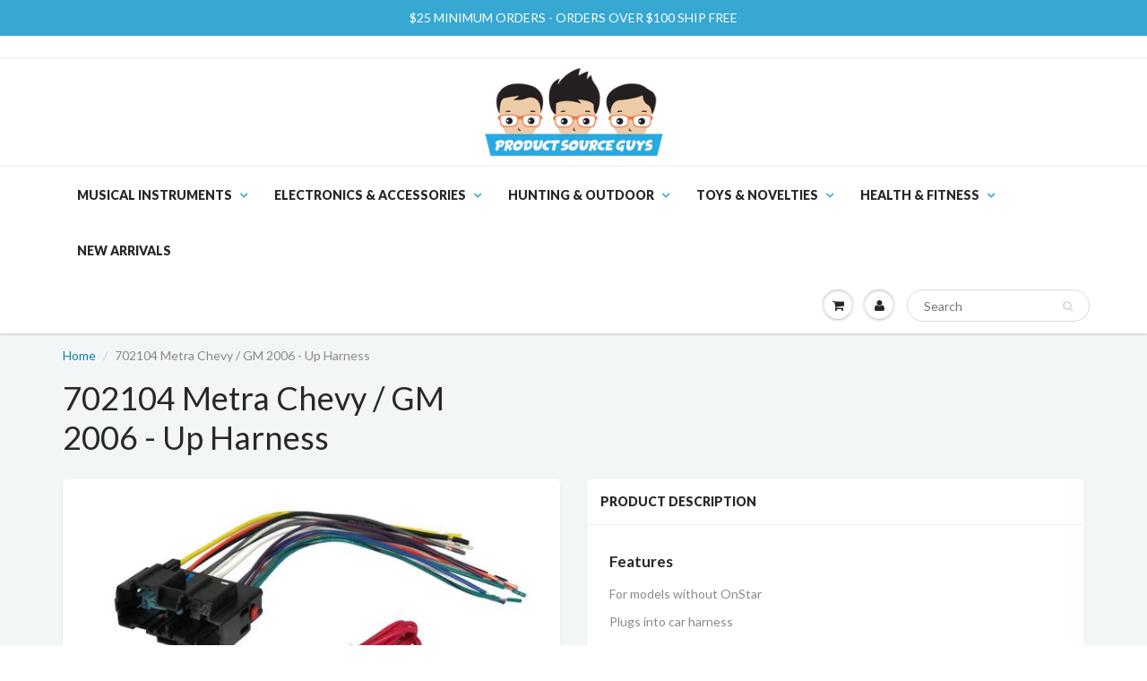

--- FILE ---
content_type: text/html; charset=utf-8
request_url: https://productsourceguys.com/products/702104
body_size: 18464
content:
<!doctype html>
<html lang="en" class="noIE">
  <head>
    <!-- Global site tag (gtag.js) - Google Ads: 720618797 -->
<script async src="https://www.googletagmanager.com/gtag/js?id=AW-720618797"></script>
<script>
  window.dataLayer = window.dataLayer || [];
  function gtag(){dataLayer.push(arguments);}
  gtag('js', new Date());

  gtag('config', 'AW-720618797');
</script>

    <!-- Global site tag (gtag.js) - Google Analytics -->
<script async src="https://www.googletagmanager.com/gtag/js?id=G-DGC8Z22VYN"></script>
<script>
  window.dataLayer = window.dataLayer || [];
  function gtag(){dataLayer.push(arguments);}
  gtag('js', new Date());

  gtag('config', 'G-DGC8Z22VYN');
</script>

<meta name="google-site-verification" content="nEc-KI6Xdy9j1TMA0dqtihE1WUo5LRPtXb2j-QO1Too" />
    <!-- Basic page needs ================================================== -->
    <meta charset="utf-8">
    <meta name="viewport" content="width=device-width, initial-scale=1, maximum-scale=1">

    <!-- Title and description ================================================== -->
    <title>
      702104 Metra Chevy / GM 2006 - Up Harness &ndash; productsourceguys
    </title>

    
    <meta name="description" content="Features For models without OnStar Plugs into car harness Power – 4 Speaker">
    

    <!-- Helpers ================================================== -->
    
  <meta property="og:type" content="product">
  <meta property="og:title" content="702104 Metra Chevy / GM 2006 - Up Harness">
  
  <meta property="og:image" content="http://productsourceguys.com/cdn/shop/products/15919_fe0efd16-6922-4445-a89e-57d9976de2ac_800x.jpg?v=1540597963">
  <meta property="og:image:secure_url" content="https://productsourceguys.com/cdn/shop/products/15919_fe0efd16-6922-4445-a89e-57d9976de2ac_800x.jpg?v=1540597963">
  
  <meta property="og:price:amount" content="32.99">
  <meta property="og:price:currency" content="USD">


  <meta property="og:description" content="Features For models without OnStar Plugs into car harness Power – 4 Speaker">

  <meta property="og:url" content="https://productsourceguys.com/products/702104">
  <meta property="og:site_name" content="productsourceguys">



<meta name="twitter:card" content="summary">

  <meta name="twitter:title" content="702104 Metra Chevy / GM 2006 - Up Harness">
  <meta name="twitter:description" content="Features
For models without OnStar
Plugs into car harness
Power – 4 Speaker">
  <meta name="twitter:image" content="https://productsourceguys.com/cdn/shop/products/15919_fe0efd16-6922-4445-a89e-57d9976de2ac_800x.jpg?v=1540597963">
  <meta name="twitter:image:width" content="240">
  <meta name="twitter:image:height" content="240">

    <link rel="canonical" href="https://productsourceguys.com/products/702104">
    <meta name="viewport" content="width=device-width,initial-scale=1">
    <meta name="theme-color" content="#282727">

    
    <link rel="shortcut icon" href="//productsourceguys.com/cdn/shop/t/12/assets/favicon.png?v=102887342933436429561637352100" type="image/png" />
    
    <link href="//productsourceguys.com/cdn/shop/t/12/assets/apps.css?v=97812685848777896851637352129" rel="stylesheet" type="text/css" media="all" />
    <link href="//productsourceguys.com/cdn/shop/t/12/assets/style.css?v=139539048022430144791637352129" rel="stylesheet" type="text/css" media="all" />
    <link href="//productsourceguys.com/cdn/shop/t/12/assets/flexslider.css?v=60157191335441751701637352129" rel="stylesheet" type="text/css" media="all" />
    <link href="//productsourceguys.com/cdn/shop/t/12/assets/flexslider-product.css?v=9490615478576843191637352129" rel="stylesheet" type="text/css" media="all" />
    
    <link rel="stylesheet" type="text/css" href="//fonts.googleapis.com/css?family=Lato:300,400,700,900">
    
    

    <!-- Header hook for plugins ================================================== -->
    <script>window.nfecShopVersion = '1644511741';window.nfecJsVersion = '449365';window.nfecCVersion = 73383</script><script>window.performance && window.performance.mark && window.performance.mark('shopify.content_for_header.start');</script><meta id="shopify-digital-wallet" name="shopify-digital-wallet" content="/27820554/digital_wallets/dialog">
<meta name="shopify-checkout-api-token" content="1e4755b8b0c52dbb444aea10f262dbfb">
<meta id="in-context-paypal-metadata" data-shop-id="27820554" data-venmo-supported="true" data-environment="production" data-locale="en_US" data-paypal-v4="true" data-currency="USD">
<link rel="alternate" type="application/json+oembed" href="https://productsourceguys.com/products/702104.oembed">
<script async="async" src="/checkouts/internal/preloads.js?locale=en-US"></script>
<script id="shopify-features" type="application/json">{"accessToken":"1e4755b8b0c52dbb444aea10f262dbfb","betas":["rich-media-storefront-analytics"],"domain":"productsourceguys.com","predictiveSearch":true,"shopId":27820554,"locale":"en"}</script>
<script>var Shopify = Shopify || {};
Shopify.shop = "productsourceguys.myshopify.com";
Shopify.locale = "en";
Shopify.currency = {"active":"USD","rate":"1.0"};
Shopify.country = "US";
Shopify.theme = {"name":"ShowTime 11-21","id":120966447140,"schema_name":"ShowTime","schema_version":"5.1.1","theme_store_id":687,"role":"main"};
Shopify.theme.handle = "null";
Shopify.theme.style = {"id":null,"handle":null};
Shopify.cdnHost = "productsourceguys.com/cdn";
Shopify.routes = Shopify.routes || {};
Shopify.routes.root = "/";</script>
<script type="module">!function(o){(o.Shopify=o.Shopify||{}).modules=!0}(window);</script>
<script>!function(o){function n(){var o=[];function n(){o.push(Array.prototype.slice.apply(arguments))}return n.q=o,n}var t=o.Shopify=o.Shopify||{};t.loadFeatures=n(),t.autoloadFeatures=n()}(window);</script>
<script id="shop-js-analytics" type="application/json">{"pageType":"product"}</script>
<script defer="defer" async type="module" src="//productsourceguys.com/cdn/shopifycloud/shop-js/modules/v2/client.init-shop-cart-sync_C5BV16lS.en.esm.js"></script>
<script defer="defer" async type="module" src="//productsourceguys.com/cdn/shopifycloud/shop-js/modules/v2/chunk.common_CygWptCX.esm.js"></script>
<script type="module">
  await import("//productsourceguys.com/cdn/shopifycloud/shop-js/modules/v2/client.init-shop-cart-sync_C5BV16lS.en.esm.js");
await import("//productsourceguys.com/cdn/shopifycloud/shop-js/modules/v2/chunk.common_CygWptCX.esm.js");

  window.Shopify.SignInWithShop?.initShopCartSync?.({"fedCMEnabled":true,"windoidEnabled":true});

</script>
<script id="__st">var __st={"a":27820554,"offset":-21600,"reqid":"bcb74965-6d6a-42f5-acbb-14172cd5fb93-1768853276","pageurl":"productsourceguys.com\/products\/702104","u":"6fac1cda8658","p":"product","rtyp":"product","rid":1656690966570};</script>
<script>window.ShopifyPaypalV4VisibilityTracking = true;</script>
<script id="captcha-bootstrap">!function(){'use strict';const t='contact',e='account',n='new_comment',o=[[t,t],['blogs',n],['comments',n],[t,'customer']],c=[[e,'customer_login'],[e,'guest_login'],[e,'recover_customer_password'],[e,'create_customer']],r=t=>t.map((([t,e])=>`form[action*='/${t}']:not([data-nocaptcha='true']) input[name='form_type'][value='${e}']`)).join(','),a=t=>()=>t?[...document.querySelectorAll(t)].map((t=>t.form)):[];function s(){const t=[...o],e=r(t);return a(e)}const i='password',u='form_key',d=['recaptcha-v3-token','g-recaptcha-response','h-captcha-response',i],f=()=>{try{return window.sessionStorage}catch{return}},m='__shopify_v',_=t=>t.elements[u];function p(t,e,n=!1){try{const o=window.sessionStorage,c=JSON.parse(o.getItem(e)),{data:r}=function(t){const{data:e,action:n}=t;return t[m]||n?{data:e,action:n}:{data:t,action:n}}(c);for(const[e,n]of Object.entries(r))t.elements[e]&&(t.elements[e].value=n);n&&o.removeItem(e)}catch(o){console.error('form repopulation failed',{error:o})}}const l='form_type',E='cptcha';function T(t){t.dataset[E]=!0}const w=window,h=w.document,L='Shopify',v='ce_forms',y='captcha';let A=!1;((t,e)=>{const n=(g='f06e6c50-85a8-45c8-87d0-21a2b65856fe',I='https://cdn.shopify.com/shopifycloud/storefront-forms-hcaptcha/ce_storefront_forms_captcha_hcaptcha.v1.5.2.iife.js',D={infoText:'Protected by hCaptcha',privacyText:'Privacy',termsText:'Terms'},(t,e,n)=>{const o=w[L][v],c=o.bindForm;if(c)return c(t,g,e,D).then(n);var r;o.q.push([[t,g,e,D],n]),r=I,A||(h.body.append(Object.assign(h.createElement('script'),{id:'captcha-provider',async:!0,src:r})),A=!0)});var g,I,D;w[L]=w[L]||{},w[L][v]=w[L][v]||{},w[L][v].q=[],w[L][y]=w[L][y]||{},w[L][y].protect=function(t,e){n(t,void 0,e),T(t)},Object.freeze(w[L][y]),function(t,e,n,w,h,L){const[v,y,A,g]=function(t,e,n){const i=e?o:[],u=t?c:[],d=[...i,...u],f=r(d),m=r(i),_=r(d.filter((([t,e])=>n.includes(e))));return[a(f),a(m),a(_),s()]}(w,h,L),I=t=>{const e=t.target;return e instanceof HTMLFormElement?e:e&&e.form},D=t=>v().includes(t);t.addEventListener('submit',(t=>{const e=I(t);if(!e)return;const n=D(e)&&!e.dataset.hcaptchaBound&&!e.dataset.recaptchaBound,o=_(e),c=g().includes(e)&&(!o||!o.value);(n||c)&&t.preventDefault(),c&&!n&&(function(t){try{if(!f())return;!function(t){const e=f();if(!e)return;const n=_(t);if(!n)return;const o=n.value;o&&e.removeItem(o)}(t);const e=Array.from(Array(32),(()=>Math.random().toString(36)[2])).join('');!function(t,e){_(t)||t.append(Object.assign(document.createElement('input'),{type:'hidden',name:u})),t.elements[u].value=e}(t,e),function(t,e){const n=f();if(!n)return;const o=[...t.querySelectorAll(`input[type='${i}']`)].map((({name:t})=>t)),c=[...d,...o],r={};for(const[a,s]of new FormData(t).entries())c.includes(a)||(r[a]=s);n.setItem(e,JSON.stringify({[m]:1,action:t.action,data:r}))}(t,e)}catch(e){console.error('failed to persist form',e)}}(e),e.submit())}));const S=(t,e)=>{t&&!t.dataset[E]&&(n(t,e.some((e=>e===t))),T(t))};for(const o of['focusin','change'])t.addEventListener(o,(t=>{const e=I(t);D(e)&&S(e,y())}));const B=e.get('form_key'),M=e.get(l),P=B&&M;t.addEventListener('DOMContentLoaded',(()=>{const t=y();if(P)for(const e of t)e.elements[l].value===M&&p(e,B);[...new Set([...A(),...v().filter((t=>'true'===t.dataset.shopifyCaptcha))])].forEach((e=>S(e,t)))}))}(h,new URLSearchParams(w.location.search),n,t,e,['guest_login'])})(!0,!0)}();</script>
<script integrity="sha256-4kQ18oKyAcykRKYeNunJcIwy7WH5gtpwJnB7kiuLZ1E=" data-source-attribution="shopify.loadfeatures" defer="defer" src="//productsourceguys.com/cdn/shopifycloud/storefront/assets/storefront/load_feature-a0a9edcb.js" crossorigin="anonymous"></script>
<script data-source-attribution="shopify.dynamic_checkout.dynamic.init">var Shopify=Shopify||{};Shopify.PaymentButton=Shopify.PaymentButton||{isStorefrontPortableWallets:!0,init:function(){window.Shopify.PaymentButton.init=function(){};var t=document.createElement("script");t.src="https://productsourceguys.com/cdn/shopifycloud/portable-wallets/latest/portable-wallets.en.js",t.type="module",document.head.appendChild(t)}};
</script>
<script data-source-attribution="shopify.dynamic_checkout.buyer_consent">
  function portableWalletsHideBuyerConsent(e){var t=document.getElementById("shopify-buyer-consent"),n=document.getElementById("shopify-subscription-policy-button");t&&n&&(t.classList.add("hidden"),t.setAttribute("aria-hidden","true"),n.removeEventListener("click",e))}function portableWalletsShowBuyerConsent(e){var t=document.getElementById("shopify-buyer-consent"),n=document.getElementById("shopify-subscription-policy-button");t&&n&&(t.classList.remove("hidden"),t.removeAttribute("aria-hidden"),n.addEventListener("click",e))}window.Shopify?.PaymentButton&&(window.Shopify.PaymentButton.hideBuyerConsent=portableWalletsHideBuyerConsent,window.Shopify.PaymentButton.showBuyerConsent=portableWalletsShowBuyerConsent);
</script>
<script data-source-attribution="shopify.dynamic_checkout.cart.bootstrap">document.addEventListener("DOMContentLoaded",(function(){function t(){return document.querySelector("shopify-accelerated-checkout-cart, shopify-accelerated-checkout")}if(t())Shopify.PaymentButton.init();else{new MutationObserver((function(e,n){t()&&(Shopify.PaymentButton.init(),n.disconnect())})).observe(document.body,{childList:!0,subtree:!0})}}));
</script>
<link id="shopify-accelerated-checkout-styles" rel="stylesheet" media="screen" href="https://productsourceguys.com/cdn/shopifycloud/portable-wallets/latest/accelerated-checkout-backwards-compat.css" crossorigin="anonymous">
<style id="shopify-accelerated-checkout-cart">
        #shopify-buyer-consent {
  margin-top: 1em;
  display: inline-block;
  width: 100%;
}

#shopify-buyer-consent.hidden {
  display: none;
}

#shopify-subscription-policy-button {
  background: none;
  border: none;
  padding: 0;
  text-decoration: underline;
  font-size: inherit;
  cursor: pointer;
}

#shopify-subscription-policy-button::before {
  box-shadow: none;
}

      </style>

<script>window.performance && window.performance.mark && window.performance.mark('shopify.content_for_header.end');</script>
<script>window.BOLD = window.BOLD || {};
    window.BOLD.common = window.BOLD.common || {};
    window.BOLD.common.Shopify = window.BOLD.common.Shopify || {};

    window.BOLD.common.Shopify.shop = {
        domain: 'productsourceguys.com',
        permanent_domain: 'productsourceguys.myshopify.com',
        url: 'https://productsourceguys.com',
        secure_url: 'https://productsourceguys.com',
        money_format: "${{amount}}",
        currency: "USD"
    };

    window.BOLD.common.Shopify.cart = {"note":null,"attributes":{},"original_total_price":0,"total_price":0,"total_discount":0,"total_weight":0.0,"item_count":0,"items":[],"requires_shipping":false,"currency":"USD","items_subtotal_price":0,"cart_level_discount_applications":[],"checkout_charge_amount":0};
    window.BOLD.common.template = 'product';window.BOLD.common.Shopify.formatMoney = function(money, format) {
        function n(t, e) {
            return 'undefined' == typeof t ? e : t
        }
        function r(t, e, r, i) {
            if (e = n(e, 2),
            r = n(r, ','),
            i = n(i, '.'),
            isNaN(t) || null == t)
                return 0;
            t = (t / 100).toFixed(e);
            var o = t.split('.')
              , a = o[0].replace(/(\d)(?=(\d\d\d)+(?!\d))/g, '$1' + r)
              , s = o[1] ? i + o[1] : '';
            return a + s
        }
        'string' == typeof money && (money = money.replace('.', ''));
        var i = ''
          , o = /\{\{\s*(\w+)\s*\}\}/
          , a = format || window.BOLD.common.Shopify.shop.money_format || window.Shopify.money_format || '$ {{ amount }}';
        switch (a.match(o)[1]) {
            case 'amount':
                i = r(money, 2);
                break;
            case 'amount_no_decimals':
                i = r(money, 0);
                break;
            case 'amount_with_comma_separator':
                i = r(money, 2, '.', ',');
                break;
            case 'amount_no_decimals_with_comma_separator':
                i = r(money, 0, '.', ',');
                break;
            case 'amount_with_space_separator':
                i = r(money, 2, '.', ' ');
                break;
            case 'amount_no_decimals_with_space_separator':
                i = r(money, 0, '.', ' ');
                break;
        }
        return a.replace(o, i);
    };

    window.BOLD.common.Shopify.saveProduct = function (handle, product) {
        if (typeof handle === 'string' && typeof window.BOLD.common.Shopify.products[handle] === 'undefined') {
            if (typeof product === 'number') {
                window.BOLD.common.Shopify.handles[product] = handle;
                product = { id: product };
            }
            window.BOLD.common.Shopify.products[handle] = product;
        }
    };

	window.BOLD.common.Shopify.saveVariant = function (variant_id, variant) {
		if (typeof variant_id === 'number' && typeof window.BOLD.common.Shopify.variants[variant_id] === 'undefined') {
			window.BOLD.common.Shopify.variants[variant_id] = variant;
		}
	};window.BOLD.common.Shopify.products = window.BOLD.common.Shopify.products || {};
    window.BOLD.common.Shopify.variants = window.BOLD.common.Shopify.variants || {};
    window.BOLD.common.Shopify.handles = window.BOLD.common.Shopify.handles || {};window.BOLD.common.Shopify.handle = "702104"
window.BOLD.common.Shopify.saveProduct("702104", 1656690966570);window.BOLD.common.Shopify.saveVariant(13847213473834, {product_id: 1656690966570, price: 3299, group_id: ''});window.BOLD.common.Shopify.metafields = window.BOLD.common.Shopify.metafields || {};window.BOLD.common.Shopify.metafields["bold_rp"] = {};</script><link href="//productsourceguys.com/cdn/shop/t/12/assets/bold-brain-widget.css?v=12280912722225961271637352097" rel="stylesheet" type="text/css" media="all" />


    <!--[if lt IE 9]>
    <script src="//html5shiv.googlecode.com/svn/trunk/html5.js" type="text/javascript"></script>
    <![endif]-->

    

    <script src="//productsourceguys.com/cdn/shop/t/12/assets/jquery.js?v=105778841822381192391637352110" type="text/javascript"></script>
    
    <script src="//productsourceguys.com/cdn/shop/t/12/assets/lazysizes.js?v=68441465964607740661637352112" async="async"></script>
    
    
    <!-- Theme Global App JS ================================================== -->
    <script>
      var app = app || {
        data:{
          template:"product",
          money_format: "${{amount}}"
        }
      }
  
    </script>
    <noscript>
  <style>
    .article_img_block > figure > img:nth-child(2), 
    .catalog_c .collection-box > img:nth-child(2),
    .gallery_container  .box > figure > img:nth-child(2),
    .image_with_text_container .box > figure > img:nth-child(2),
    .collection-list-row .box_1 > a > img:nth-child(2),
    .featured-products .product-image > a > img:nth-child(2){
      display: none !important
    }
  </style>
</noscript>
  



  <!-- REAMAZE INTEGRATION START - DO NOT REMOVE -->
<!-- Reamaze Config file - DO NOT REMOVE -->
<script type="text/javascript">
  var _support = _support || { 'ui': {}, 'user': {} };
  _support.account = "productsourceguys";
</script>

<!-- reamaze_embeddable_30293_s -->
<!-- Embeddable - productsourceguys Chat / Contact Form Shoutbox -->
<script type="text/javascript">
  var _support = _support || { 'ui': {}, 'user': {} };
  _support['account'] = 'productsourceguys';
  _support['ui']['contactMode'] = 'mixed';
  _support['ui']['enableKb'] = 'true';
  _support['ui']['styles'] = {
    widgetColor: 'rgb(53, 172, 220)',
    gradient: true,
  };
  _support['ui']['shoutboxFacesMode'] = "brand-avatar";
  _support['ui']['shoutboxHeaderLogo'] = true;
  _support['ui']['widget'] = {
    displayOn: 'all',
    allowBotProcessing: true,
    label: {
      text: 'Let us know if you have any questions! &#128522;',
      mode: "notification",
      delay: 3,
      duration: 30,
      sound: true,
    },
    position: 'bottom-right',
    mobilePosition: 'bottom-right'
  };
  _support['apps'] = {
    recentConversations: {},
    faq: {"enabled":true},
    orders: {"enabled":true}
  };
</script>
<!-- reamaze_embeddable_30293_e -->


<!-- Reamaze SSO file - DO NOT REMOVE -->


<!-- REAMAZE INTEGRATION END - DO NOT REMOVE -->

<link href="https://monorail-edge.shopifysvc.com" rel="dns-prefetch">
<script>(function(){if ("sendBeacon" in navigator && "performance" in window) {try {var session_token_from_headers = performance.getEntriesByType('navigation')[0].serverTiming.find(x => x.name == '_s').description;} catch {var session_token_from_headers = undefined;}var session_cookie_matches = document.cookie.match(/_shopify_s=([^;]*)/);var session_token_from_cookie = session_cookie_matches && session_cookie_matches.length === 2 ? session_cookie_matches[1] : "";var session_token = session_token_from_headers || session_token_from_cookie || "";function handle_abandonment_event(e) {var entries = performance.getEntries().filter(function(entry) {return /monorail-edge.shopifysvc.com/.test(entry.name);});if (!window.abandonment_tracked && entries.length === 0) {window.abandonment_tracked = true;var currentMs = Date.now();var navigation_start = performance.timing.navigationStart;var payload = {shop_id: 27820554,url: window.location.href,navigation_start,duration: currentMs - navigation_start,session_token,page_type: "product"};window.navigator.sendBeacon("https://monorail-edge.shopifysvc.com/v1/produce", JSON.stringify({schema_id: "online_store_buyer_site_abandonment/1.1",payload: payload,metadata: {event_created_at_ms: currentMs,event_sent_at_ms: currentMs}}));}}window.addEventListener('pagehide', handle_abandonment_event);}}());</script>
<script id="web-pixels-manager-setup">(function e(e,d,r,n,o){if(void 0===o&&(o={}),!Boolean(null===(a=null===(i=window.Shopify)||void 0===i?void 0:i.analytics)||void 0===a?void 0:a.replayQueue)){var i,a;window.Shopify=window.Shopify||{};var t=window.Shopify;t.analytics=t.analytics||{};var s=t.analytics;s.replayQueue=[],s.publish=function(e,d,r){return s.replayQueue.push([e,d,r]),!0};try{self.performance.mark("wpm:start")}catch(e){}var l=function(){var e={modern:/Edge?\/(1{2}[4-9]|1[2-9]\d|[2-9]\d{2}|\d{4,})\.\d+(\.\d+|)|Firefox\/(1{2}[4-9]|1[2-9]\d|[2-9]\d{2}|\d{4,})\.\d+(\.\d+|)|Chrom(ium|e)\/(9{2}|\d{3,})\.\d+(\.\d+|)|(Maci|X1{2}).+ Version\/(15\.\d+|(1[6-9]|[2-9]\d|\d{3,})\.\d+)([,.]\d+|)( \(\w+\)|)( Mobile\/\w+|) Safari\/|Chrome.+OPR\/(9{2}|\d{3,})\.\d+\.\d+|(CPU[ +]OS|iPhone[ +]OS|CPU[ +]iPhone|CPU IPhone OS|CPU iPad OS)[ +]+(15[._]\d+|(1[6-9]|[2-9]\d|\d{3,})[._]\d+)([._]\d+|)|Android:?[ /-](13[3-9]|1[4-9]\d|[2-9]\d{2}|\d{4,})(\.\d+|)(\.\d+|)|Android.+Firefox\/(13[5-9]|1[4-9]\d|[2-9]\d{2}|\d{4,})\.\d+(\.\d+|)|Android.+Chrom(ium|e)\/(13[3-9]|1[4-9]\d|[2-9]\d{2}|\d{4,})\.\d+(\.\d+|)|SamsungBrowser\/([2-9]\d|\d{3,})\.\d+/,legacy:/Edge?\/(1[6-9]|[2-9]\d|\d{3,})\.\d+(\.\d+|)|Firefox\/(5[4-9]|[6-9]\d|\d{3,})\.\d+(\.\d+|)|Chrom(ium|e)\/(5[1-9]|[6-9]\d|\d{3,})\.\d+(\.\d+|)([\d.]+$|.*Safari\/(?![\d.]+ Edge\/[\d.]+$))|(Maci|X1{2}).+ Version\/(10\.\d+|(1[1-9]|[2-9]\d|\d{3,})\.\d+)([,.]\d+|)( \(\w+\)|)( Mobile\/\w+|) Safari\/|Chrome.+OPR\/(3[89]|[4-9]\d|\d{3,})\.\d+\.\d+|(CPU[ +]OS|iPhone[ +]OS|CPU[ +]iPhone|CPU IPhone OS|CPU iPad OS)[ +]+(10[._]\d+|(1[1-9]|[2-9]\d|\d{3,})[._]\d+)([._]\d+|)|Android:?[ /-](13[3-9]|1[4-9]\d|[2-9]\d{2}|\d{4,})(\.\d+|)(\.\d+|)|Mobile Safari.+OPR\/([89]\d|\d{3,})\.\d+\.\d+|Android.+Firefox\/(13[5-9]|1[4-9]\d|[2-9]\d{2}|\d{4,})\.\d+(\.\d+|)|Android.+Chrom(ium|e)\/(13[3-9]|1[4-9]\d|[2-9]\d{2}|\d{4,})\.\d+(\.\d+|)|Android.+(UC? ?Browser|UCWEB|U3)[ /]?(15\.([5-9]|\d{2,})|(1[6-9]|[2-9]\d|\d{3,})\.\d+)\.\d+|SamsungBrowser\/(5\.\d+|([6-9]|\d{2,})\.\d+)|Android.+MQ{2}Browser\/(14(\.(9|\d{2,})|)|(1[5-9]|[2-9]\d|\d{3,})(\.\d+|))(\.\d+|)|K[Aa][Ii]OS\/(3\.\d+|([4-9]|\d{2,})\.\d+)(\.\d+|)/},d=e.modern,r=e.legacy,n=navigator.userAgent;return n.match(d)?"modern":n.match(r)?"legacy":"unknown"}(),u="modern"===l?"modern":"legacy",c=(null!=n?n:{modern:"",legacy:""})[u],f=function(e){return[e.baseUrl,"/wpm","/b",e.hashVersion,"modern"===e.buildTarget?"m":"l",".js"].join("")}({baseUrl:d,hashVersion:r,buildTarget:u}),m=function(e){var d=e.version,r=e.bundleTarget,n=e.surface,o=e.pageUrl,i=e.monorailEndpoint;return{emit:function(e){var a=e.status,t=e.errorMsg,s=(new Date).getTime(),l=JSON.stringify({metadata:{event_sent_at_ms:s},events:[{schema_id:"web_pixels_manager_load/3.1",payload:{version:d,bundle_target:r,page_url:o,status:a,surface:n,error_msg:t},metadata:{event_created_at_ms:s}}]});if(!i)return console&&console.warn&&console.warn("[Web Pixels Manager] No Monorail endpoint provided, skipping logging."),!1;try{return self.navigator.sendBeacon.bind(self.navigator)(i,l)}catch(e){}var u=new XMLHttpRequest;try{return u.open("POST",i,!0),u.setRequestHeader("Content-Type","text/plain"),u.send(l),!0}catch(e){return console&&console.warn&&console.warn("[Web Pixels Manager] Got an unhandled error while logging to Monorail."),!1}}}}({version:r,bundleTarget:l,surface:e.surface,pageUrl:self.location.href,monorailEndpoint:e.monorailEndpoint});try{o.browserTarget=l,function(e){var d=e.src,r=e.async,n=void 0===r||r,o=e.onload,i=e.onerror,a=e.sri,t=e.scriptDataAttributes,s=void 0===t?{}:t,l=document.createElement("script"),u=document.querySelector("head"),c=document.querySelector("body");if(l.async=n,l.src=d,a&&(l.integrity=a,l.crossOrigin="anonymous"),s)for(var f in s)if(Object.prototype.hasOwnProperty.call(s,f))try{l.dataset[f]=s[f]}catch(e){}if(o&&l.addEventListener("load",o),i&&l.addEventListener("error",i),u)u.appendChild(l);else{if(!c)throw new Error("Did not find a head or body element to append the script");c.appendChild(l)}}({src:f,async:!0,onload:function(){if(!function(){var e,d;return Boolean(null===(d=null===(e=window.Shopify)||void 0===e?void 0:e.analytics)||void 0===d?void 0:d.initialized)}()){var d=window.webPixelsManager.init(e)||void 0;if(d){var r=window.Shopify.analytics;r.replayQueue.forEach((function(e){var r=e[0],n=e[1],o=e[2];d.publishCustomEvent(r,n,o)})),r.replayQueue=[],r.publish=d.publishCustomEvent,r.visitor=d.visitor,r.initialized=!0}}},onerror:function(){return m.emit({status:"failed",errorMsg:"".concat(f," has failed to load")})},sri:function(e){var d=/^sha384-[A-Za-z0-9+/=]+$/;return"string"==typeof e&&d.test(e)}(c)?c:"",scriptDataAttributes:o}),m.emit({status:"loading"})}catch(e){m.emit({status:"failed",errorMsg:(null==e?void 0:e.message)||"Unknown error"})}}})({shopId: 27820554,storefrontBaseUrl: "https://productsourceguys.com",extensionsBaseUrl: "https://extensions.shopifycdn.com/cdn/shopifycloud/web-pixels-manager",monorailEndpoint: "https://monorail-edge.shopifysvc.com/unstable/produce_batch",surface: "storefront-renderer",enabledBetaFlags: ["2dca8a86"],webPixelsConfigList: [{"id":"120586605","eventPayloadVersion":"v1","runtimeContext":"LAX","scriptVersion":"1","type":"CUSTOM","privacyPurposes":["MARKETING"],"name":"Meta pixel (migrated)"},{"id":"123634029","eventPayloadVersion":"v1","runtimeContext":"LAX","scriptVersion":"1","type":"CUSTOM","privacyPurposes":["ANALYTICS"],"name":"Google Analytics tag (migrated)"},{"id":"shopify-app-pixel","configuration":"{}","eventPayloadVersion":"v1","runtimeContext":"STRICT","scriptVersion":"0450","apiClientId":"shopify-pixel","type":"APP","privacyPurposes":["ANALYTICS","MARKETING"]},{"id":"shopify-custom-pixel","eventPayloadVersion":"v1","runtimeContext":"LAX","scriptVersion":"0450","apiClientId":"shopify-pixel","type":"CUSTOM","privacyPurposes":["ANALYTICS","MARKETING"]}],isMerchantRequest: false,initData: {"shop":{"name":"productsourceguys","paymentSettings":{"currencyCode":"USD"},"myshopifyDomain":"productsourceguys.myshopify.com","countryCode":"US","storefrontUrl":"https:\/\/productsourceguys.com"},"customer":null,"cart":null,"checkout":null,"productVariants":[{"price":{"amount":32.99,"currencyCode":"USD"},"product":{"title":"702104 Metra Chevy \/ GM 2006 - Up Harness","vendor":"Metra","id":"1656690966570","untranslatedTitle":"702104 Metra Chevy \/ GM 2006 - Up Harness","url":"\/products\/702104","type":""},"id":"13847213473834","image":{"src":"\/\/productsourceguys.com\/cdn\/shop\/products\/15919_fe0efd16-6922-4445-a89e-57d9976de2ac.jpg?v=1540597963"},"sku":"702104","title":"Default Title","untranslatedTitle":"Default Title"}],"purchasingCompany":null},},"https://productsourceguys.com/cdn","fcfee988w5aeb613cpc8e4bc33m6693e112",{"modern":"","legacy":""},{"shopId":"27820554","storefrontBaseUrl":"https:\/\/productsourceguys.com","extensionBaseUrl":"https:\/\/extensions.shopifycdn.com\/cdn\/shopifycloud\/web-pixels-manager","surface":"storefront-renderer","enabledBetaFlags":"[\"2dca8a86\"]","isMerchantRequest":"false","hashVersion":"fcfee988w5aeb613cpc8e4bc33m6693e112","publish":"custom","events":"[[\"page_viewed\",{}],[\"product_viewed\",{\"productVariant\":{\"price\":{\"amount\":32.99,\"currencyCode\":\"USD\"},\"product\":{\"title\":\"702104 Metra Chevy \/ GM 2006 - Up Harness\",\"vendor\":\"Metra\",\"id\":\"1656690966570\",\"untranslatedTitle\":\"702104 Metra Chevy \/ GM 2006 - Up Harness\",\"url\":\"\/products\/702104\",\"type\":\"\"},\"id\":\"13847213473834\",\"image\":{\"src\":\"\/\/productsourceguys.com\/cdn\/shop\/products\/15919_fe0efd16-6922-4445-a89e-57d9976de2ac.jpg?v=1540597963\"},\"sku\":\"702104\",\"title\":\"Default Title\",\"untranslatedTitle\":\"Default Title\"}}]]"});</script><script>
  window.ShopifyAnalytics = window.ShopifyAnalytics || {};
  window.ShopifyAnalytics.meta = window.ShopifyAnalytics.meta || {};
  window.ShopifyAnalytics.meta.currency = 'USD';
  var meta = {"product":{"id":1656690966570,"gid":"gid:\/\/shopify\/Product\/1656690966570","vendor":"Metra","type":"","handle":"702104","variants":[{"id":13847213473834,"price":3299,"name":"702104 Metra Chevy \/ GM 2006 - Up Harness","public_title":null,"sku":"702104"}],"remote":false},"page":{"pageType":"product","resourceType":"product","resourceId":1656690966570,"requestId":"bcb74965-6d6a-42f5-acbb-14172cd5fb93-1768853276"}};
  for (var attr in meta) {
    window.ShopifyAnalytics.meta[attr] = meta[attr];
  }
</script>
<script class="analytics">
  (function () {
    var customDocumentWrite = function(content) {
      var jquery = null;

      if (window.jQuery) {
        jquery = window.jQuery;
      } else if (window.Checkout && window.Checkout.$) {
        jquery = window.Checkout.$;
      }

      if (jquery) {
        jquery('body').append(content);
      }
    };

    var hasLoggedConversion = function(token) {
      if (token) {
        return document.cookie.indexOf('loggedConversion=' + token) !== -1;
      }
      return false;
    }

    var setCookieIfConversion = function(token) {
      if (token) {
        var twoMonthsFromNow = new Date(Date.now());
        twoMonthsFromNow.setMonth(twoMonthsFromNow.getMonth() + 2);

        document.cookie = 'loggedConversion=' + token + '; expires=' + twoMonthsFromNow;
      }
    }

    var trekkie = window.ShopifyAnalytics.lib = window.trekkie = window.trekkie || [];
    if (trekkie.integrations) {
      return;
    }
    trekkie.methods = [
      'identify',
      'page',
      'ready',
      'track',
      'trackForm',
      'trackLink'
    ];
    trekkie.factory = function(method) {
      return function() {
        var args = Array.prototype.slice.call(arguments);
        args.unshift(method);
        trekkie.push(args);
        return trekkie;
      };
    };
    for (var i = 0; i < trekkie.methods.length; i++) {
      var key = trekkie.methods[i];
      trekkie[key] = trekkie.factory(key);
    }
    trekkie.load = function(config) {
      trekkie.config = config || {};
      trekkie.config.initialDocumentCookie = document.cookie;
      var first = document.getElementsByTagName('script')[0];
      var script = document.createElement('script');
      script.type = 'text/javascript';
      script.onerror = function(e) {
        var scriptFallback = document.createElement('script');
        scriptFallback.type = 'text/javascript';
        scriptFallback.onerror = function(error) {
                var Monorail = {
      produce: function produce(monorailDomain, schemaId, payload) {
        var currentMs = new Date().getTime();
        var event = {
          schema_id: schemaId,
          payload: payload,
          metadata: {
            event_created_at_ms: currentMs,
            event_sent_at_ms: currentMs
          }
        };
        return Monorail.sendRequest("https://" + monorailDomain + "/v1/produce", JSON.stringify(event));
      },
      sendRequest: function sendRequest(endpointUrl, payload) {
        // Try the sendBeacon API
        if (window && window.navigator && typeof window.navigator.sendBeacon === 'function' && typeof window.Blob === 'function' && !Monorail.isIos12()) {
          var blobData = new window.Blob([payload], {
            type: 'text/plain'
          });

          if (window.navigator.sendBeacon(endpointUrl, blobData)) {
            return true;
          } // sendBeacon was not successful

        } // XHR beacon

        var xhr = new XMLHttpRequest();

        try {
          xhr.open('POST', endpointUrl);
          xhr.setRequestHeader('Content-Type', 'text/plain');
          xhr.send(payload);
        } catch (e) {
          console.log(e);
        }

        return false;
      },
      isIos12: function isIos12() {
        return window.navigator.userAgent.lastIndexOf('iPhone; CPU iPhone OS 12_') !== -1 || window.navigator.userAgent.lastIndexOf('iPad; CPU OS 12_') !== -1;
      }
    };
    Monorail.produce('monorail-edge.shopifysvc.com',
      'trekkie_storefront_load_errors/1.1',
      {shop_id: 27820554,
      theme_id: 120966447140,
      app_name: "storefront",
      context_url: window.location.href,
      source_url: "//productsourceguys.com/cdn/s/trekkie.storefront.cd680fe47e6c39ca5d5df5f0a32d569bc48c0f27.min.js"});

        };
        scriptFallback.async = true;
        scriptFallback.src = '//productsourceguys.com/cdn/s/trekkie.storefront.cd680fe47e6c39ca5d5df5f0a32d569bc48c0f27.min.js';
        first.parentNode.insertBefore(scriptFallback, first);
      };
      script.async = true;
      script.src = '//productsourceguys.com/cdn/s/trekkie.storefront.cd680fe47e6c39ca5d5df5f0a32d569bc48c0f27.min.js';
      first.parentNode.insertBefore(script, first);
    };
    trekkie.load(
      {"Trekkie":{"appName":"storefront","development":false,"defaultAttributes":{"shopId":27820554,"isMerchantRequest":null,"themeId":120966447140,"themeCityHash":"12984537716668400913","contentLanguage":"en","currency":"USD"},"isServerSideCookieWritingEnabled":true,"monorailRegion":"shop_domain","enabledBetaFlags":["65f19447"]},"Session Attribution":{},"S2S":{"facebookCapiEnabled":false,"source":"trekkie-storefront-renderer","apiClientId":580111}}
    );

    var loaded = false;
    trekkie.ready(function() {
      if (loaded) return;
      loaded = true;

      window.ShopifyAnalytics.lib = window.trekkie;

      var originalDocumentWrite = document.write;
      document.write = customDocumentWrite;
      try { window.ShopifyAnalytics.merchantGoogleAnalytics.call(this); } catch(error) {};
      document.write = originalDocumentWrite;

      window.ShopifyAnalytics.lib.page(null,{"pageType":"product","resourceType":"product","resourceId":1656690966570,"requestId":"bcb74965-6d6a-42f5-acbb-14172cd5fb93-1768853276","shopifyEmitted":true});

      var match = window.location.pathname.match(/checkouts\/(.+)\/(thank_you|post_purchase)/)
      var token = match? match[1]: undefined;
      if (!hasLoggedConversion(token)) {
        setCookieIfConversion(token);
        window.ShopifyAnalytics.lib.track("Viewed Product",{"currency":"USD","variantId":13847213473834,"productId":1656690966570,"productGid":"gid:\/\/shopify\/Product\/1656690966570","name":"702104 Metra Chevy \/ GM 2006 - Up Harness","price":"32.99","sku":"702104","brand":"Metra","variant":null,"category":"","nonInteraction":true,"remote":false},undefined,undefined,{"shopifyEmitted":true});
      window.ShopifyAnalytics.lib.track("monorail:\/\/trekkie_storefront_viewed_product\/1.1",{"currency":"USD","variantId":13847213473834,"productId":1656690966570,"productGid":"gid:\/\/shopify\/Product\/1656690966570","name":"702104 Metra Chevy \/ GM 2006 - Up Harness","price":"32.99","sku":"702104","brand":"Metra","variant":null,"category":"","nonInteraction":true,"remote":false,"referer":"https:\/\/productsourceguys.com\/products\/702104"});
      }
    });


        var eventsListenerScript = document.createElement('script');
        eventsListenerScript.async = true;
        eventsListenerScript.src = "//productsourceguys.com/cdn/shopifycloud/storefront/assets/shop_events_listener-3da45d37.js";
        document.getElementsByTagName('head')[0].appendChild(eventsListenerScript);

})();</script>
  <script>
  if (!window.ga || (window.ga && typeof window.ga !== 'function')) {
    window.ga = function ga() {
      (window.ga.q = window.ga.q || []).push(arguments);
      if (window.Shopify && window.Shopify.analytics && typeof window.Shopify.analytics.publish === 'function') {
        window.Shopify.analytics.publish("ga_stub_called", {}, {sendTo: "google_osp_migration"});
      }
      console.error("Shopify's Google Analytics stub called with:", Array.from(arguments), "\nSee https://help.shopify.com/manual/promoting-marketing/pixels/pixel-migration#google for more information.");
    };
    if (window.Shopify && window.Shopify.analytics && typeof window.Shopify.analytics.publish === 'function') {
      window.Shopify.analytics.publish("ga_stub_initialized", {}, {sendTo: "google_osp_migration"});
    }
  }
</script>
<script
  defer
  src="https://productsourceguys.com/cdn/shopifycloud/perf-kit/shopify-perf-kit-3.0.4.min.js"
  data-application="storefront-renderer"
  data-shop-id="27820554"
  data-render-region="gcp-us-central1"
  data-page-type="product"
  data-theme-instance-id="120966447140"
  data-theme-name="ShowTime"
  data-theme-version="5.1.1"
  data-monorail-region="shop_domain"
  data-resource-timing-sampling-rate="10"
  data-shs="true"
  data-shs-beacon="true"
  data-shs-export-with-fetch="true"
  data-shs-logs-sample-rate="1"
  data-shs-beacon-endpoint="https://productsourceguys.com/api/collect"
></script>
</head>

  <body id="702104-metra-chevy-gm-2006-up-harness" class="template-product" >
    <div class="wsmenucontainer clearfix">
      <div class="overlapblackbg"></div>
      

      <div id="shopify-section-header" class="shopify-section">
    <div class="promo-bar">
  
  
  	$25 MINIMUM ORDERS - ORDERS OVER $100 SHIP FREE
  
  
</div>


<div id="header" data-section-id="header" data-section-type="header-section">
        
        
        <div class="header_top">
  <div class="container">
    <div class="top_menu">
      
    </div>
    <div class="hed_right">
      <ul>
        
        
            
      </ul>
    </div>
  </div>
</div>

<div class="logo-centered clearfix hidden-ms hidden-xs">
  
  <a href="/" itemprop="url">
    <img src="//productsourceguys.com/cdn/shop/files/PSG-Logo_249x120_61af1b48-3ea3-4a8a-9988-32e65bc73c70_550x.png?v=1634225221" alt="productsourceguys" class="img-responsive" itemprop="logo" />
  </a>
  
</div> 

        

        <div class="header_bot  enabled-sticky-menu ">
          <div class="header_content">
            <div class="container">

              
              <div id="nav">
  <nav class="navbar" role="navigation">
    <div class="navbar-header">
      <a href="#" class="visible-ms visible-xs pull-right navbar-cart" id="wsnavtoggle"><div class="cart-icon"><i class="fa fa-bars"></i></div></a>
      
      <li class="dropdown-grid no-open-arrow visible-ms visible-xs account-icon-mobile navbar-cart">
        <a data-toggle="dropdown" href="javascript:;" class="dropdown-toggle navbar-cart" aria-expanded="true"><span class="icons"><i class="fa fa-user"></i></span></a>
        <div class="dropdown-grid-wrapper mobile-grid-wrapper">
          <div class="dropdown-menu no-padding col-xs-12 col-sm-5" role="menu">
            

<div class="menu_c acc_menu">
  <div class="menu_title clearfix">
    <h4>My Account</h4>
     
  </div>

  
    <div class="login_frm">
      <p class="text-center">Welcome to productsourceguys!</p>
      <div class="remember">
        <a href="/account/login" class="signin_btn btn_c">Login</a>
        <a href="/account/register" class="signin_btn btn_c">Create Account</a>
      </div>
    </div>
  
</div>
          </div>
        </div>
      </li>
      
      <a href="javascript:void(0);" data-href="/cart" class="visible-ms visible-xs pull-right navbar-cart cart-popup"><div class="cart-icon"><span class="count hidden">0</span><i class="fa fa-shopping-cart"></i></div></a>
      <a href="/search" class="visible-ms visible-xs pull-right navbar-cart"><div class="cart-icon"><i class="fa fa-search"></i></div></a>
      
      <div class="visible-ms visible-xs">
        
        
        
        
              
        <a class="navbar-brand" href="/" itemprop="url">
          <img src="//productsourceguys.com/cdn/shop/files/PSG-Logo_249x120_61af1b48-3ea3-4a8a-9988-32e65bc73c70_550x.png?v=1634225221" alt="productsourceguys" itemprop="logo" />
        </a>
              
          
        
        
      </div><!-- ./visible-ms visible-xs -->
      
    </div>
    <!-- code here -->
    <nav class="wsmenu clearfix multi-drop" role="navigation">
      <ul class="mobile-sub wsmenu-list mega_menu_simple_menu">
        
        
        <li  class="has-submenu"><a href="/collections/music" aria-controls="megamenu_items-musical-instruments" aria-haspopup="true" aria-expanded="false">Musical Instruments<span class="arrow"></span></a>
          <ul id="megamenu_items-musical-instruments" class="wsmenu-submenu">
            
              
              <li class="has-submenu-sub"><a href="/collections/stringed-instruments-all" aria-controls="megamenu_items-stringed-instruments" aria-haspopup="true" aria-expanded="false">Stringed Instruments<span class="left-arrow"></span></a>
                <ul class="wsmenu-submenu-sub" id="megamenu_items-stringed-instruments">
                    
                    
                      <li><a href="/collections/guitars">Guitars</a></li>
                     
                    
                    
                      <li><a href="/collections/stringed-instruments-violins-banjos-ukuleles">Other Stringed Instruments</a></li>
                     
                    
                    
                      <li><a href="/collections/guitar-stringed-instrument-accessories">Stringed Instrument Accessories</a></li>
                     
                    
                    
                      <li><a href="/collections/instrument-cases">Gig Bags &amp; Cases</a></li>
                     
                    
                    
                      <li><a href="/collections/guitar-straps">Guitar Straps</a></li>
                     
                    
                    
                      <li><a href="/collections/instrument-strings">Instrument Strings</a></li>
                     
                    
                    
                      <li><a href="/collections/instrument-displays">Instrument Displays</a></li>
                     
                  
                </ul>
              </li>
              
            
              
              <li class="has-submenu-sub"><a href="/collections/band-orchestra" aria-controls="megamenu_items-band-orchestra" aria-haspopup="true" aria-expanded="false">Band &amp; Orchestra<span class="left-arrow"></span></a>
                <ul class="wsmenu-submenu-sub" id="megamenu_items-band-orchestra">
                    
                    
                      <li><a href="/collections/wind-instruments">Wind Instruments</a></li>
                     
                    
                    
                      <li><a href="/collections/orchestra-accessories">Band &amp; Orchestra Accessories</a></li>
                     
                  
                </ul>
              </li>
              
            
              
              <li class="has-submenu-sub"><a href="/collections/drums-percussion" aria-controls="megamenu_items-drums-percussion" aria-haspopup="true" aria-expanded="false">Drums &amp; Percussion<span class="left-arrow"></span></a>
                <ul class="wsmenu-submenu-sub" id="megamenu_items-drums-percussion">
                    
                    
                      <li><a href="/collections/drum-sets">Drum Sets</a></li>
                     
                    
                    
                      <li><a href="/collections/percussion">Percussion</a></li>
                     
                    
                    
                      <li><a href="/collections/drum-sticks-accessories">Drum Accessories</a></li>
                     
                    
                    
                      <li><a href="/collections/cymbals">Cymbals</a></li>
                     
                  
                </ul>
              </li>
              
            
              
         	   <li><a href="/collections/musical-keyboards">Keyboards</a></li>
         	  
            
              
              <li class="has-submenu-sub"><a href="/collections/live-performance-equipment" aria-controls="megamenu_items-live-performance-equipment" aria-haspopup="true" aria-expanded="false">Live Performance Equipment<span class="left-arrow"></span></a>
                <ul class="wsmenu-submenu-sub" id="megamenu_items-live-performance-equipment">
                    
                    
                      <li><a href="/collections/guitar-amplifiers-mixers">Amplifiers &amp; Mixers</a></li>
                     
                    
                    
                      <li><a href="/collections/pa-dj-cabinets">PA &amp; DJ Cabinets</a></li>
                     
                    
                    
                      <li><a href="/collections/microphones">Microphones</a></li>
                     
                    
                    
                      <li><a href="/collections/lighting-effects">Lighting &amp; Effects</a></li>
                     
                  
                </ul>
              </li>
              
            
              
              <li class="has-submenu-sub"><a href="/collections/world-folk-instruments" aria-controls="megamenu_items-world-folk-instruments" aria-haspopup="true" aria-expanded="false">World &amp; Folk Instruments<span class="left-arrow"></span></a>
                <ul class="wsmenu-submenu-sub" id="megamenu_items-world-folk-instruments">
                    
                    
                      <li><a href="/collections/accordions">Accordions</a></li>
                     
                    
                    
                      <li><a href="/collections/concertinas">Concertinas</a></li>
                     
                    
                    
                      <li><a href="/collections/harmonicas">Harmonicas</a></li>
                     
                    
                    
                      <li><a href="/collections/jaw-harps">Jaw Harps</a></li>
                     
                  
                </ul>
              </li>
              
            
          </ul>  
        </li>
        
        
        
        <li  class="has-submenu"><a href="/collections/electronics" aria-controls="megamenu_items-electronics-accessories" aria-haspopup="true" aria-expanded="false">Electronics &amp; Accessories<span class="arrow"></span></a>
          <ul id="megamenu_items-electronics-accessories" class="wsmenu-submenu">
            
              
              <li class="has-submenu-sub"><a href="/collections/electronics-accessories" aria-controls="megamenu_items-electronics-accessories" aria-haspopup="true" aria-expanded="false">Electronics Accessories<span class="left-arrow"></span></a>
                <ul class="wsmenu-submenu-sub" id="megamenu_items-electronics-accessories">
                    
                    
                      <li><a href="/collections/charging-cables">Charging Cables</a></li>
                     
                    
                    
                      <li><a href="/collections/headphones">Headphones</a></li>
                     
                    
                    
                      <li><a href="/collections/phone-accessories">Universal Phone Accessories</a></li>
                     
                    
                    
                      <li><a href="/collections/cell-phone-tablet-accessories">Cell Phone &amp; Tablet Accessories</a></li>
                     
                  
                </ul>
              </li>
              
            
              
              <li class="has-submenu-sub"><a href="/collections/home-entertainment-accessories" aria-controls="megamenu_items-home-entertainment-accessories" aria-haspopup="true" aria-expanded="false">Home Entertainment &amp; Accessories<span class="left-arrow"></span></a>
                <ul class="wsmenu-submenu-sub" id="megamenu_items-home-entertainment-accessories">
                    
                    
                      <li><a href="/collections/tv-mounts">TV Mounts</a></li>
                     
                    
                    
                      <li><a href="/collections/tv-accessories">TV Accessories</a></li>
                     
                    
                    
                      <li><a href="/collections/home-audio-receivers">Home Audio Receivers</a></li>
                     
                    
                    
                      <li><a href="/collections/home-security-products">Home Security</a></li>
                     
                  
                </ul>
              </li>
              
            
              
              <li class="has-submenu-sub"><a href="/collections/video-gaming-all" aria-controls="megamenu_items-video-gaming" aria-haspopup="true" aria-expanded="false">Video Gaming<span class="left-arrow"></span></a>
                <ul class="wsmenu-submenu-sub" id="megamenu_items-video-gaming">
                    
                    
                      <li><a href="/collections/xbox-controllers-accessories">Xbox</a></li>
                     
                    
                    
                      <li><a href="/collections/playstation-controllers-accessories">Playstation</a></li>
                     
                    
                    
                      <li><a href="/collections/nintendo-controllers-accessories">Nintendo</a></li>
                     
                    
                    
                      <li><a href="/collections/sega-controllers-accessories">Sega</a></li>
                     
                    
                    
                      <li><a href="/collections/portables-vr">Portables &amp; VR</a></li>
                     
                  
                </ul>
              </li>
              
            
              
              <li class="has-submenu-sub"><a href="/collections/audio-video" aria-controls="megamenu_items-audio-video" aria-haspopup="true" aria-expanded="false">Audio &amp; Video<span class="left-arrow"></span></a>
                <ul class="wsmenu-submenu-sub" id="megamenu_items-audio-video">
                    
                    
                      <li><a href="/collections/home-theater-supplies-systems">Home Theater</a></li>
                     
                    
                    
                      <li><a href="/collections/portable-speakers-audio">Portable Audio</a></li>
                     
                    
                    
                      <li><a href="/collections/cameras-equipment">Cameras &amp; Equipment</a></li>
                     
                  
                </ul>
              </li>
              
            
              
              <li class="has-submenu-sub"><a href="/collections/batteries-testers" aria-controls="megamenu_items-batteries-testers" aria-haspopup="true" aria-expanded="false">Batteries &amp; Testers<span class="left-arrow"></span></a>
                <ul class="wsmenu-submenu-sub" id="megamenu_items-batteries-testers">
                    
                    
                      <li><a href="/collections/batteries">Batteries</a></li>
                     
                    
                    
                      <li><a href="/collections/electronics-testers">Electronics Testers</a></li>
                     
                  
                </ul>
              </li>
              
            
          </ul>  
        </li>
        
        
        
        <li  class="has-submenu"><a href="/collections/sporting-goods" aria-controls="megamenu_items-hunting-outdoor" aria-haspopup="true" aria-expanded="false">Hunting &amp; Outdoor<span class="arrow"></span></a>
          <ul id="megamenu_items-hunting-outdoor" class="wsmenu-submenu">
            
              
              <li class="has-submenu-sub"><a href="/collections/hunting-supplies" aria-controls="megamenu_items-hunting-supplies" aria-haspopup="true" aria-expanded="false">Hunting Supplies<span class="left-arrow"></span></a>
                <ul class="wsmenu-submenu-sub" id="megamenu_items-hunting-supplies">
                    
                    
                      <li><a href="/collections/airsoft-guns-sling-shots">Airsoft &amp; Slingshots</a></li>
                     
                    
                    
                      <li><a href="/collections/decoys-game-calls">Calls &amp; Decoys</a></li>
                     
                    
                    
                      <li><a href="/collections/gun-cases-ammo-storage">Cases &amp; Storage</a></li>
                     
                    
                    
                      <li><a href="/collections/gun-archery-accessories">Gun Accessories</a></li>
                     
                    
                    
                      <li><a href="/collections/hearing-vision-protection">Hearing &amp; Vision Protecion</a></li>
                     
                    
                    
                      <li><a href="/collections/gun-cleaning-kits-supplies">Gun Cleaning</a></li>
                     
                    
                    
                      <li><a href="/collections/gun-locks">Gun Locks</a></li>
                     
                    
                    
                      <li><a href="/collections/gun-holsters">Holsters</a></li>
                     
                    
                    
                      <li><a href="/collections/optics-scopes">Optics</a></li>
                     
                  
                </ul>
              </li>
              
            
              
              <li class="has-submenu-sub"><a href="/collections/archery-accessories-1" aria-controls="megamenu_items-archery-accessories" aria-haspopup="true" aria-expanded="false">Archery &amp; Accessories<span class="left-arrow"></span></a>
                <ul class="wsmenu-submenu-sub" id="megamenu_items-archery-accessories">
                    
                    
                      <li><a href="/collections/bows-crossbows">Bow &amp; Crossbows</a></li>
                     
                    
                    
                      <li><a href="/collections/arrows-bolts">Arrows &amp; Bolts</a></li>
                     
                    
                    
                      <li><a href="/collections/archery-accessories">Archery Accessories</a></li>
                     
                  
                </ul>
              </li>
              
            
              
              <li class="has-submenu-sub"><a href="/collections/outdoor" aria-controls="megamenu_items-outdoor" aria-haspopup="true" aria-expanded="false">Outdoor<span class="left-arrow"></span></a>
                <ul class="wsmenu-submenu-sub" id="megamenu_items-outdoor">
                    
                    
                      <li><a href="/collections/outdoor-accessories-apparel">Outdoor Accessories</a></li>
                     
                    
                    
                      <li><a href="/collections/pnuma-outdoor-apparel">Outdoor Apparel</a></li>
                     
                    
                    
                      <li><a href="/collections/backpacks-bags">Backpacks &amp; Bags</a></li>
                     
                    
                    
                      <li><a href="/collections/flashlights-lanterns">Flashlights &amp; Lanterns</a></li>
                     
                    
                    
                      <li><a href="/collections/insect-repellent">Insect Repellent</a></li>
                     
                    
                    
                      <li><a href="/collections/knives">Knives</a></li>
                     
                    
                    
                      <li><a href="/collections/metal-detectors-accessories">Metal Detectors</a></li>
                     
                    
                    
                      <li><a href="/collections/pets">Pets</a></li>
                     
                  
                </ul>
              </li>
              
            
              
              <li class="has-submenu-sub"><a href="/collections/personal-security" aria-controls="megamenu_items-personal-security" aria-haspopup="true" aria-expanded="false">Personal Security<span class="left-arrow"></span></a>
                <ul class="wsmenu-submenu-sub" id="megamenu_items-personal-security">
                    
                    
                      <li><a href="/collections/pepper-spray">Pepper Spray</a></li>
                     
                    
                    
                      <li><a href="/collections/stun-guns">Stun Guns</a></li>
                     
                    
                    
                      <li><a href="/collections/personal-security-products">Misc Personal Security</a></li>
                     
                  
                </ul>
              </li>
              
            
              
              <li class="has-submenu-sub"><a href="/collections/hardware-tools" aria-controls="megamenu_items-hardware-tools" aria-haspopup="true" aria-expanded="false">Hardware &amp; Tools<span class="left-arrow"></span></a>
                <ul class="wsmenu-submenu-sub" id="megamenu_items-hardware-tools">
                    
                    
                      <li><a href="/collections/tools">Tools</a></li>
                     
                    
                    
                      <li><a href="/collections/automotive-tools">Automotive Tools</a></li>
                     
                  
                </ul>
              </li>
              
            
          </ul>  
        </li>
        
        
        
        <li  class="has-submenu"><a href="/collections/toys-gifts" aria-controls="megamenu_items-toys-novelties" aria-haspopup="true" aria-expanded="false">Toys &amp; Novelties<span class="arrow"></span></a>
          <ul id="megamenu_items-toys-novelties" class="wsmenu-submenu">
            
              
         	   <li><a href="/collections/childrens-toys">Children&#39;s Toys</a></li>
         	  
            
              
         	   <li><a href="/collections/novelty-toys-gifts">Novelties &amp; Gifts</a></li>
         	  
            
          </ul>  
        </li>
        
        
        
        <li  class="has-submenu"><a href="/collections/health-fitness" aria-controls="megamenu_items-health-fitness" aria-haspopup="true" aria-expanded="false">Health &amp; Fitness<span class="arrow"></span></a>
          <ul id="megamenu_items-health-fitness" class="wsmenu-submenu">
            
              
         	   <li><a href="/collections/fitness-equipment-gear">Fitness</a></li>
         	  
            
              
         	   <li><a href="/collections/grooming-beauty-supplies">Beauty</a></li>
         	  
            
              
         	   <li><a href="/collections/home-goods">Home Goods</a></li>
         	  
            
              
         	   <li><a href="/collections/ppe">PPE</a></li>
         	  
            
          </ul>  
        </li>
        
        
        
        <li><a href="/collections/new-products">New Arrivals</a></li>
        
        
      </ul>
    </nav>
    <ul class="hidden-xs nav navbar-nav navbar-right">
      <li class="dropdown-grid no-open-arrow">
        <a data-toggle="dropdown" href="javascript:void(0);" data-href="/cart" class="dropdown-toggle cart-popup" aria-expanded="true"><div class="cart-icon"><span class="count hidden">0</span><i class="fa fa-shopping-cart"></i></div></a>
        <div class="dropdown-grid-wrapper hidden">
          <div class="dropdown-menu no-padding col-xs-12 col-sm-9 col-md-7" role="menu">
            <script class="cartFlagX"></script><div class="menu_c cart_menu">
  <div class="menu_title clearfix">
    <h4>Shopping Cart</h4>
  </div>
  
  <div class="cart_row">
    <div class="empty-cart">Your cart is currently empty.</div>
    <p><a href="javascript:void(0)" class="btn_c btn_close">Continue Shopping</a></p>
  </div>
  
</div>
<script>
  
</script>
          </div>
        </div>
      </li>
      
      <li class="dropdown-grid no-open-arrow">
        <a data-toggle="dropdown" href="javascript:;" class="dropdown-toggle" aria-expanded="true"><span class="icons"><i class="fa fa-user"></i></span></a>
        <div class="dropdown-grid-wrapper">
          <div class="dropdown-menu no-padding col-xs-12 col-sm-5 col-md-4 col-lg-3" role="menu">
            

<div class="menu_c acc_menu">
  <div class="menu_title clearfix">
    <h4>My Account</h4>
     
  </div>

  
    <div class="login_frm">
      <p class="text-center">Welcome to productsourceguys!</p>
      <div class="remember">
        <a href="/account/login" class="signin_btn btn_c">Login</a>
        <a href="/account/register" class="signin_btn btn_c">Create Account</a>
      </div>
    </div>
  
</div>
          </div>
        </div>
      </li>
      
      <li class="dropdown-grid no-open-arrow">
        
        <div class="fixed-search">    
          


<form action="/search" method="get" role="search">
  <div class="menu_c search_menu">
    <div class="search_box">
      
      <input type="hidden" name="type" value="product">
      
      <input type="search" name="q" value="" class="txtbox" placeholder="Search" aria-label="Search">
      <button class="btn btn-link" type="submit" value="Search"><span class="fa fa-search"></span></button>
    </div>
  </div>
</form>
        </div>
        
      </li>
    </ul>
  </nav>
</div>
              

            </div>
          </div>  
        </div>
      </div><!-- /header -->







<style>
/*  This code is used to center logo vertically on different devices */
  

	.logo-centered {
		width:100%;
		background:#ffffff;
		border-top:1px solid #ecefef;
	}
	.logo-centered a {
		font-size:26px;
		padding:0;
	}
	.logo-centered img {
		margin:0 auto;
		text-align: center;
		padding:10px 0;
		max-width:350px;
		max-height:120px;
	}
	#header .logo-text {
		display: block;
		text-align: center;
		padding:20px 0;
	}

#header .navbar-toggle, #header .navbar-cart {
	
	padding-top: 2px;
	padding-bottom: 2px;
	
}
#header a.navbar-brand {
  height:auto;
}
@media (max-width: 600px) {
 #header .navbar-brand > img {
    max-width: 158px;
  }
}
@media (max-width: 600px) {
	#header .navbar-toggle, #header .navbar-cart {
		
		padding-top: 15px;
		padding-bottom: 15px;
		
	}
}


@media (max-width: 900px) {

  #header #nav .navbar-nav > li > a {
    font-size: 12px;
    line-height: 32px;
    padding-left:7px;
    padding-right:7px;
  }

  #header .navbar-brand {
    font-size: 22px;
    line-height: 20px;
    
    padding:0 15px 0 0;
    
  }

  #header .right_menu > ul > li > a {
    margin: 0 0 0 5px;
  }
  #header #nav .navbar:not(.caret-bootstrap) .navbar-nav:not(.caret-bootstrap) li:not(.caret-bootstrap) > a.dropdown-toggle:not(.caret-bootstrap) > span.caret:not(.caret-bootstrap) {
    margin-left: 3px;
  }
}

@media  (min-width: 768px) and (max-width: 800px) {
  #header .hed_right, #header .top_menu {
    padding:0 !important;
  }
  #header .hed_right ul {
    display:block !important;
    
    float:right !important;
    
  }
  #header .hed_right .header-contact {
    margin-top:0 !important;
  }
  #header .top_menu {
    float:left !important;
  }
}

@media (max-width: 480px) {
	#header .hed_right ul li {
		margin: 0;
		padding: 0 5px;
		border: none;
		display: inline-block;
	}
}

.navbar:not(.no-border) .navbar-nav.dropdown-onhover>li:hover>a {
	margin-bottom:0;
}


figure.effect-chico img {
	-webkit-transform: scale(1) !important;
	transform: scale(1) !important;
}
   
figure.effect-chico:hover img {
	-webkit-transform: scale(1.2) !important;
	transform: scale(1.2) !important;
}

@media (min-width: 769px)
  {
   #header #nav .wsmenu > ul > li > a  {
	padding-top:15px;
	padding-bottom:15px;
   }
  }


  #header .nav > li:first-child > a {
    padding-left:0;
  }

</style>


</div>
     
      <div id="shopify-section-product" class="shopify-section">

<div itemscope itemtype="http://schema.org/Product">

  <meta itemprop="url" content="https://productsourceguys.com/products/702104">
  <meta itemprop="image" content="//productsourceguys.com/cdn/shop/products/15919_fe0efd16-6922-4445-a89e-57d9976de2ac_800x.jpg?v=1540597963">
  
  <div id="content">
    <div class="container" data-section-id="product" data-section-type="product-page-section" >
      <div class="product-json">{"id":1656690966570,"title":"702104 Metra Chevy \/ GM 2006 - Up Harness","handle":"702104","description":"\u003ch3\u003eFeatures\u003c\/h3\u003e\n\u003cp\u003eFor models without OnStar\u003c\/p\u003e\n\u003cp\u003ePlugs into car harness\u003c\/p\u003e\n\u003cp\u003ePower – 4 Speaker\u003c\/p\u003e","published_at":"2018-06-25T11:07:23-05:00","created_at":"2018-09-13T16:04:15-05:00","vendor":"Metra","type":"","tags":["brand_Metra","category_Wiring Harness","Dash Kits \u0026 Accessories"],"price":3299,"price_min":3299,"price_max":3299,"available":true,"price_varies":false,"compare_at_price":3299,"compare_at_price_min":3299,"compare_at_price_max":3299,"compare_at_price_varies":false,"variants":[{"id":13847213473834,"title":"Default Title","option1":"Default Title","option2":null,"option3":null,"sku":"702104","requires_shipping":true,"taxable":true,"featured_image":null,"available":true,"name":"702104 Metra Chevy \/ GM 2006 - Up Harness","public_title":null,"options":["Default Title"],"price":3299,"weight":0,"compare_at_price":3299,"inventory_management":"shopify","barcode":"086429157143","requires_selling_plan":false,"selling_plan_allocations":[],"quantity_rule":{"min":1,"max":null,"increment":1}}],"images":["\/\/productsourceguys.com\/cdn\/shop\/products\/15919_fe0efd16-6922-4445-a89e-57d9976de2ac.jpg?v=1540597963"],"featured_image":"\/\/productsourceguys.com\/cdn\/shop\/products\/15919_fe0efd16-6922-4445-a89e-57d9976de2ac.jpg?v=1540597963","options":["Title"],"media":[{"alt":"Metra Chevy\/GM 2006-Up Harness","id":2710769401898,"position":1,"preview_image":{"aspect_ratio":1.865,"height":386,"width":720,"src":"\/\/productsourceguys.com\/cdn\/shop\/products\/15919_fe0efd16-6922-4445-a89e-57d9976de2ac.jpg?v=1540597963"},"aspect_ratio":1.865,"height":386,"media_type":"image","src":"\/\/productsourceguys.com\/cdn\/shop\/products\/15919_fe0efd16-6922-4445-a89e-57d9976de2ac.jpg?v=1540597963","width":720}],"requires_selling_plan":false,"selling_plan_groups":[],"content":"\u003ch3\u003eFeatures\u003c\/h3\u003e\n\u003cp\u003eFor models without OnStar\u003c\/p\u003e\n\u003cp\u003ePlugs into car harness\u003c\/p\u003e\n\u003cp\u003ePower – 4 Speaker\u003c\/p\u003e"}</div> 
      <input id="product-handle" type="hidden" value="702104"/> <!--  using for JS -->
      



<ol class="breadcrumb">
  <li><a href="/" title="Home">Home</a></li>

  

  
  <li>702104 Metra Chevy / GM 2006 - Up Harness</li>

  
</ol>

      <div class="title clearfix">
        <h1 itemprop="name">702104 Metra Chevy / GM 2006 - Up Harness</h1>
        <div class="title_right">
          <div class="next-prev">
            
          </div>
        </div>
      </div>
      <div class="pro_main_c">
        <div class="row swatch-product-id-1656690966570">
          <div class="col-lg-6 col-md-7 col-sm-6">
            

<div class="slider_1 clearfix" data-featured="5118142939178" data-image="">
   
  <div id="image-block" data-zoom="enabled">
    <noscript>
      <img alt="702104 Metra Chevy / GM 2006 - Up Harness" 
           srcset="//productsourceguys.com/cdn/shop/products/15919_fe0efd16-6922-4445-a89e-57d9976de2ac_700x.jpg?v=1540597963 1x, //productsourceguys.com/cdn/shop/products/15919_fe0efd16-6922-4445-a89e-57d9976de2ac_700x@2x.jpg?v=1540597963 2x, //productsourceguys.com/cdn/shop/products/15919_fe0efd16-6922-4445-a89e-57d9976de2ac_700x@3x.jpg?v=1540597963 3x"
           />
    </noscript>
    <div class="flexslider product_gallery product_images" id="product-1656690966570-gallery">
      <ul class="slides">
        
        <li data-thumb="//productsourceguys.com/cdn/shop/products/15919_fe0efd16-6922-4445-a89e-57d9976de2ac_150x@2x.jpg?v=1540597963" data-title="Metra Chevy/GM 2006-Up Harness">
          
<a class="image-slide-link" href="//productsourceguys.com/cdn/shop/products/15919_fe0efd16-6922-4445-a89e-57d9976de2ac_1400x.jpg?v=1540597963" title="Metra Chevy/GM 2006-Up Harness">
            <img src="//productsourceguys.com/cdn/shop/products/15919_fe0efd16-6922-4445-a89e-57d9976de2ac_100x100.jpg?v=1540597963" 
                 alt="Metra Chevy/GM 2006-Up Harness" 
                 data-index="0" 
                 data-image-id="5118142939178" 
                 class="lazyload blur-upfeatured_image lazypreload"                         
                 data-src="//productsourceguys.com/cdn/shop/products/15919_fe0efd16-6922-4445-a89e-57d9976de2ac_{width}x.jpg?v=1540597963"
                 data-widths="[180, 360, 540, 720, 900, 1080, 1296, 1512, 1728, 2048]"
                 data-aspectratio="1.8652849740932642"
                 data-sizes="auto"
                 />
          </a>
          
        </li>
        
      </ul>
    </div>
   
  </div>
                  
</div>

          </div>
          <div class="col-lg-6 col-md-5 col-sm-6">

            <div itemprop="offers" itemscope itemtype="http://schema.org/Offer">
              <meta itemprop="priceCurrency" content="USD">
              
              <link itemprop="availability" href="http://schema.org/InStock" />
              

             <form method="post" action="/cart/add" id="product_form_1656690966570" accept-charset="UTF-8" class="shopify-product-form" enctype="multipart/form-data"><input type="hidden" name="form_type" value="product" /><input type="hidden" name="utf8" value="✓" />


                <div class="desc_blk">
                  <h5>Product Description</h5>

                  
                  <!-- variations section  -->

                  

                  <!-- cart section end -->

                  <div class="rte" itemprop="description">
                    <h3>Features</h3>
<p>For models without OnStar</p>
<p>Plugs into car harness</p>
<p>Power – 4 Speaker</p>
                  </div>

                  <!-- product variant sku, vendor --> 

                  

                  <!-- end product variant sku, vendor --> 


                  <!-- bottom variations section  -->

                  
                  <div class="variations pl10">
                    <div class="row">
                      <div class="col-sm-12">
                          
                        
                        <select name="id" id="product-select-1656690966570" class="product-variants form-control hidden">
                          
                          
                          <option 
                                         
                                   selected="selected"  data-sku="702104" value="13847213473834">Default Title - $32.99 USD</option>
                          
                          
                        </select>
                      
                        
                      </div>
                    </div>
                  </div>
                  

                  <!-- bottom variations section end  -->

                  <!-- product tags -->

                  
                   
                  <div class="desc_blk_bot clearfix">
                    <div class="qty product-page-qty"> <a class="minus_btn" ></a>
                      <input type="text" id="quantity" name="quantity" class="txtbox" value="1" min="1">
                      <a class="plus_btn" ></a> 
                    </div>
                     
                    <div class="price  ">
                      <span id="productPrice"  class="money" itemprop="price" content="32.99">
                        $32.99
                      </span>

                      
                    </div>
                   
                      <input type="submit" name="add" class="btn_c" id="addToCart" value="Add to Cart">
                    
                  <div class="maximum-in-stock-error">Maximum quantity available reached.</div>
                  </div>
                  

                  <!-- bottom cart section end -->

                  <div class="review_row clearfix">
                    

                    <div class="share">
                      <div class="social-sharing">
                        <ul>
                            <li><a target="_blank" href="//www.facebook.com/sharer/sharer.php?u=https://productsourceguys.com/products/702104"><i class="fa fa-facebook"></i></a></li> 
  <li><a target="_blank" href="//twitter.com/intent/tweet?url=https://productsourceguys.com/products/702104&via=&text=702104 Metra Chevy / GM 2006 - Up Harness"><i class="fa fa-twitter"></i></a></li>
  <li><a target="_blank" href="//plusone.google.com/_/+1/confirm?hl=en&url=https://productsourceguys.com/products/702104"><i class="fa fa-google-plus"></i></a></li>
  <li><a href="javascript:void((function()%7Bvar%20e=document.createElement(&apos;script&apos;);e.setAttribute(&apos;type&apos;,&apos;text/javascript&apos;);e.setAttribute(&apos;charset&apos;,&apos;UTF-8&apos;);e.setAttribute(&apos;src&apos;,&apos;//assets.pinterest.com/js/pinmarklet.js?r=&apos;+Math.random()*99999999);document.body.appendChild(e)%7D)());"><i class="fa fa-pinterest"></i></a></li>
                        </ul>
                      </div>
                    </div>
                  </div>
                </div>
              <input type="hidden" name="product-id" value="1656690966570" /><input type="hidden" name="section-id" value="product" /></form>
            </div>
          </div>
        </div>

        

        
        
        






<div class="h_row_4">
  <div class="clearfix">
    <h3>Related Products</h3>
    
    
  </div>
  <div class="carosel product_c">
    <div class="row"> 
      <div id="featured-products-section-product" class="owl-carousel">
        
        
        
        




<div class="main_box">
  <div class="box_1">
    
    
    <div class="product-image">
        <div class="spinner-cube">
           <div class="loadFacebookG">
            <div class="blockG_1 facebook_blockG"></div>
            <div class="blockG_2 facebook_blockG"></div>
            <div class="blockG_3 facebook_blockG"></div>
          </div>
        </div>	
      <a href="/collections/dash-kits-accessories/products/708113">
        <noscript>
        <img srcset="//productsourceguys.com/cdn/shop/products/15922_7365d676-3c58-407a-9634-e48f09c12e40_350x.jpg?v=1540598369 1x, //productsourceguys.com/cdn/shop/products/15922_7365d676-3c58-407a-9634-e48f09c12e40_350x@2x.jpg?v=1540598369 2x, //productsourceguys.com/cdn/shop/products/15922_7365d676-3c58-407a-9634-e48f09c12e40_350x@3x.jpg?v=1540598369 3x" alt="Metra Lexus/Toyota 2000-Up Harness">
        </noscript>
	    
        <img class="lazyload"
             data-srcset="//productsourceguys.com/cdn/shop/products/15922_7365d676-3c58-407a-9634-e48f09c12e40_350x.jpg?v=1540598369 1x, //productsourceguys.com/cdn/shop/products/15922_7365d676-3c58-407a-9634-e48f09c12e40_350x@2x.jpg?v=1540598369 2x, //productsourceguys.com/cdn/shop/products/15922_7365d676-3c58-407a-9634-e48f09c12e40_350x@3x.jpg?v=1540598369 3x"
             alt="Metra Lexus/Toyota 2000-Up Harness"/>        
      </a>
    </div>
    
  </div>
  <div class="desc">
    <h5><a href="/collections/dash-kits-accessories/products/708113">708113 Metra Lexus - Toyota 2000 and later Wiring Harness</a></h5>
    
    <div class="price"><span class="money"> $14.99 </div>
  </div>
  
</div>
        
        
        
        
        
        




<div class="main_box">
  <div class="box_1">
    
    
    <div class="sold-out">Sold Out</div>
    
    <div class="product-image">
        <div class="spinner-cube">
           <div class="loadFacebookG">
            <div class="blockG_1 facebook_blockG"></div>
            <div class="blockG_2 facebook_blockG"></div>
            <div class="blockG_3 facebook_blockG"></div>
          </div>
        </div>	
      <a href="/collections/dash-kits-accessories/products/999000">
        <noscript>
        <img srcset="//productsourceguys.com/cdn/shop/products/707_8d2fac51-f245-4f17-9b85-2e5c64698394_350x.jpg?v=1569419641 1x, //productsourceguys.com/cdn/shop/products/707_8d2fac51-f245-4f17-9b85-2e5c64698394_350x@2x.jpg?v=1569419641 2x, //productsourceguys.com/cdn/shop/products/707_8d2fac51-f245-4f17-9b85-2e5c64698394_350x@3x.jpg?v=1569419641 3x" alt="Metra Universal Under Dash/CD Housing Kit">
        </noscript>
	    
        <img class="lazyload"
             data-srcset="//productsourceguys.com/cdn/shop/products/707_8d2fac51-f245-4f17-9b85-2e5c64698394_350x.jpg?v=1569419641 1x, //productsourceguys.com/cdn/shop/products/707_8d2fac51-f245-4f17-9b85-2e5c64698394_350x@2x.jpg?v=1569419641 2x, //productsourceguys.com/cdn/shop/products/707_8d2fac51-f245-4f17-9b85-2e5c64698394_350x@3x.jpg?v=1569419641 3x"
             alt="Metra Universal Under Dash/CD Housing Kit"/>        
      </a>
    </div>
    
  </div>
  <div class="desc">
    <h5><a href="/collections/dash-kits-accessories/products/999000">999000 Metra Universal Under Dash/CD Housing Kit</a></h5>
    
    <div class="price"><span class="money"> $29.99 </div>
  </div>
  
</div>
        
        
        
        
        
        




<div class="main_box">
  <div class="box_1">
    
    
    <div class="product-image">
        <div class="spinner-cube">
           <div class="loadFacebookG">
            <div class="blockG_1 facebook_blockG"></div>
            <div class="blockG_2 facebook_blockG"></div>
            <div class="blockG_3 facebook_blockG"></div>
          </div>
        </div>	
      <a href="/collections/dash-kits-accessories/products/701770">
        <noscript>
        <img srcset="//productsourceguys.com/cdn/shop/products/518_350x.jpg?v=1541024007 1x, //productsourceguys.com/cdn/shop/products/518_350x@2x.jpg?v=1541024007 2x, //productsourceguys.com/cdn/shop/products/518_350x@3x.jpg?v=1541024007 3x" alt="Metra Harness Ford/Lincoln/Mercury 86 and Up">
        </noscript>
	    
        <img class="lazyload"
             data-srcset="//productsourceguys.com/cdn/shop/products/518_350x.jpg?v=1541024007 1x, //productsourceguys.com/cdn/shop/products/518_350x@2x.jpg?v=1541024007 2x, //productsourceguys.com/cdn/shop/products/518_350x@3x.jpg?v=1541024007 3x"
             alt="Metra Harness Ford/Lincoln/Mercury 86 and Up"/>        
      </a>
    </div>
    
  </div>
  <div class="desc">
    <h5><a href="/collections/dash-kits-accessories/products/701770">701770 Metra Harness Ford/Lincoln/Mercury 86 and Up</a></h5>
    
    <div class="price"><span class="money"> $5.99 </div>
  </div>
  
</div>
        
        
        
        
        
        




<div class="main_box">
  <div class="box_1">
    
    
    <div class="product-image">
        <div class="spinner-cube">
           <div class="loadFacebookG">
            <div class="blockG_1 facebook_blockG"></div>
            <div class="blockG_2 facebook_blockG"></div>
            <div class="blockG_3 facebook_blockG"></div>
          </div>
        </div>	
      <a href="/collections/dash-kits-accessories/products/993305">
        <noscript>
        <img srcset="//productsourceguys.com/cdn/shop/products/653_62195c45-8291-4a79-b5c5-69ea9ab724df_350x.jpg?v=1540599267 1x, //productsourceguys.com/cdn/shop/products/653_62195c45-8291-4a79-b5c5-69ea9ab724df_350x@2x.jpg?v=1540599267 2x, //productsourceguys.com/cdn/shop/products/653_62195c45-8291-4a79-b5c5-69ea9ab724df_350x@3x.jpg?v=1540599267 3x" alt="Metra Chevy &amp; GM Install Kit 2006-2007">
        </noscript>
	    
        <img class="lazyload"
             data-srcset="//productsourceguys.com/cdn/shop/products/653_62195c45-8291-4a79-b5c5-69ea9ab724df_350x.jpg?v=1540599267 1x, //productsourceguys.com/cdn/shop/products/653_62195c45-8291-4a79-b5c5-69ea9ab724df_350x@2x.jpg?v=1540599267 2x, //productsourceguys.com/cdn/shop/products/653_62195c45-8291-4a79-b5c5-69ea9ab724df_350x@3x.jpg?v=1540599267 3x"
             alt="Metra Chevy &amp; GM Install Kit 2006-2007"/>        
      </a>
    </div>
    
  </div>
  <div class="desc">
    <h5><a href="/collections/dash-kits-accessories/products/993305">993305 Metra Chevy &amp; GM Install Kit 2006-2007</a></h5>
    
    <div class="price"><span class="money"> $27.99 </div>
  </div>
  
</div>
        
        
        
        
        
        




<div class="main_box">
  <div class="box_1">
    
    
    <div class="product-image">
        <div class="spinner-cube">
           <div class="loadFacebookG">
            <div class="blockG_1 facebook_blockG"></div>
            <div class="blockG_2 facebook_blockG"></div>
            <div class="blockG_3 facebook_blockG"></div>
          </div>
        </div>	
      <a href="/collections/dash-kits-accessories/products/705600">
        <noscript>
        <img srcset="//productsourceguys.com/cdn/shop/products/537_cb28fb2d-40cb-4390-9b75-afd5efae49fc_350x.jpg?v=1540598033 1x, //productsourceguys.com/cdn/shop/products/537_cb28fb2d-40cb-4390-9b75-afd5efae49fc_350x@2x.jpg?v=1540598033 2x, //productsourceguys.com/cdn/shop/products/537_cb28fb2d-40cb-4390-9b75-afd5efae49fc_350x@3x.jpg?v=1540598033 3x" alt="Metra Wire Harness Ranger/Explorer 96-97">
        </noscript>
	    
        <img class="lazyload"
             data-srcset="//productsourceguys.com/cdn/shop/products/537_cb28fb2d-40cb-4390-9b75-afd5efae49fc_350x.jpg?v=1540598033 1x, //productsourceguys.com/cdn/shop/products/537_cb28fb2d-40cb-4390-9b75-afd5efae49fc_350x@2x.jpg?v=1540598033 2x, //productsourceguys.com/cdn/shop/products/537_cb28fb2d-40cb-4390-9b75-afd5efae49fc_350x@3x.jpg?v=1540598033 3x"
             alt="Metra Wire Harness Ranger/Explorer 96-97"/>        
      </a>
    </div>
    
  </div>
  <div class="desc">
    <h5><a href="/collections/dash-kits-accessories/products/705600">705600 Metra Wire Harness Ranger/Explorer 96-97</a></h5>
    
    <div class="price"><span class="money"> $4.99 </div>
  </div>
  
</div>
        
        
        
        
        
        




<div class="main_box">
  <div class="box_1">
    
    
    <div class="product-image">
        <div class="spinner-cube">
           <div class="loadFacebookG">
            <div class="blockG_1 facebook_blockG"></div>
            <div class="blockG_2 facebook_blockG"></div>
            <div class="blockG_3 facebook_blockG"></div>
          </div>
        </div>	
      <a href="/collections/dash-kits-accessories/products/701817">
        <noscript>
        <img srcset="//productsourceguys.com/cdn/shop/products/522_640b4678-20ea-4a59-a813-531b0288454f_350x.jpg?v=1540597680 1x, //productsourceguys.com/cdn/shop/products/522_640b4678-20ea-4a59-a813-531b0288454f_350x@2x.jpg?v=1540597680 2x, //productsourceguys.com/cdn/shop/products/522_640b4678-20ea-4a59-a813-531b0288454f_350x@3x.jpg?v=1540597680 3x" alt="Metra Harness Chrysler/Plymouth/Dodge 85 and Up">
        </noscript>
	    
        <img class="lazyload"
             data-srcset="//productsourceguys.com/cdn/shop/products/522_640b4678-20ea-4a59-a813-531b0288454f_350x.jpg?v=1540597680 1x, //productsourceguys.com/cdn/shop/products/522_640b4678-20ea-4a59-a813-531b0288454f_350x@2x.jpg?v=1540597680 2x, //productsourceguys.com/cdn/shop/products/522_640b4678-20ea-4a59-a813-531b0288454f_350x@3x.jpg?v=1540597680 3x"
             alt="Metra Harness Chrysler/Plymouth/Dodge 85 and Up"/>        
      </a>
    </div>
    
  </div>
  <div class="desc">
    <h5><a href="/collections/dash-kits-accessories/products/701817">701817 Metra Harness Chrysler/Plymouth/Dodge 85 and Up</a></h5>
    
    <div class="price"><span class="money"> $5.99 </div>
  </div>
  
</div>
        
        
        
        
        
        




<div class="main_box">
  <div class="box_1">
    
    
    <div class="product-image">
        <div class="spinner-cube">
           <div class="loadFacebookG">
            <div class="blockG_1 facebook_blockG"></div>
            <div class="blockG_2 facebook_blockG"></div>
            <div class="blockG_3 facebook_blockG"></div>
          </div>
        </div>	
      <a href="/collections/dash-kits-accessories/products/gm16">
        <noscript>
        <img srcset="//productsourceguys.com/cdn/shop/products/2218_3c896bd3-5870-4b26-9a88-78d649e70704_350x.jpg?v=1540650977 1x, //productsourceguys.com/cdn/shop/products/2218_3c896bd3-5870-4b26-9a88-78d649e70704_350x@2x.jpg?v=1540650977 2x, //productsourceguys.com/cdn/shop/products/2218_3c896bd3-5870-4b26-9a88-78d649e70704_350x@3x.jpg?v=1540650977 3x" alt="GM Antenna Adapter">
        </noscript>
	    
        <img class="lazyload"
             data-srcset="//productsourceguys.com/cdn/shop/products/2218_3c896bd3-5870-4b26-9a88-78d649e70704_350x.jpg?v=1540650977 1x, //productsourceguys.com/cdn/shop/products/2218_3c896bd3-5870-4b26-9a88-78d649e70704_350x@2x.jpg?v=1540650977 2x, //productsourceguys.com/cdn/shop/products/2218_3c896bd3-5870-4b26-9a88-78d649e70704_350x@3x.jpg?v=1540650977 3x"
             alt="GM Antenna Adapter"/>        
      </a>
    </div>
    
  </div>
  <div class="desc">
    <h5><a href="/collections/dash-kits-accessories/products/gm16">GM16 GM Antenna Adapter</a></h5>
    
    <div class="price"><span class="money"> $4.99 </div>
  </div>
  
</div>
        
        
        
        
        
        




<div class="main_box">
  <div class="box_1">
    
    
    <div class="product-image">
        <div class="spinner-cube">
           <div class="loadFacebookG">
            <div class="blockG_1 facebook_blockG"></div>
            <div class="blockG_2 facebook_blockG"></div>
            <div class="blockG_3 facebook_blockG"></div>
          </div>
        </div>	
      <a href="/collections/dash-kits-accessories/products/cr16">
        <noscript>
        <img srcset="//productsourceguys.com/cdn/shop/products/1628_2bc7ec2a-051c-44b0-adba-50e635739757_350x.jpg?v=1540639494 1x, //productsourceguys.com/cdn/shop/products/1628_2bc7ec2a-051c-44b0-adba-50e635739757_350x@2x.jpg?v=1540639494 2x, //productsourceguys.com/cdn/shop/products/1628_2bc7ec2a-051c-44b0-adba-50e635739757_350x@3x.jpg?v=1540639494 3x" alt="Chrysler Antenna Adapter">
        </noscript>
	    
        <img class="lazyload"
             data-srcset="//productsourceguys.com/cdn/shop/products/1628_2bc7ec2a-051c-44b0-adba-50e635739757_350x.jpg?v=1540639494 1x, //productsourceguys.com/cdn/shop/products/1628_2bc7ec2a-051c-44b0-adba-50e635739757_350x@2x.jpg?v=1540639494 2x, //productsourceguys.com/cdn/shop/products/1628_2bc7ec2a-051c-44b0-adba-50e635739757_350x@3x.jpg?v=1540639494 3x"
             alt="Chrysler Antenna Adapter"/>        
      </a>
    </div>
    
  </div>
  <div class="desc">
    <h5><a href="/collections/dash-kits-accessories/products/cr16">CR16 Chrysler Antenna Adapter</a></h5>
    
    <div class="price"><span class="money"> $4.99 </div>
  </div>
  
</div>
        
        
        
        
        
        




<div class="main_box">
  <div class="box_1">
    
    
    <div class="product-image">
        <div class="spinner-cube">
           <div class="loadFacebookG">
            <div class="blockG_1 facebook_blockG"></div>
            <div class="blockG_2 facebook_blockG"></div>
            <div class="blockG_3 facebook_blockG"></div>
          </div>
        </div>	
      <a href="/collections/dash-kits-accessories/products/40vw10">
        <noscript>
        <img srcset="//productsourceguys.com/cdn/shop/products/394_d813e975-9acd-445f-83f1-186b1d14a7f7_350x.jpg?v=1540608238 1x, //productsourceguys.com/cdn/shop/products/394_d813e975-9acd-445f-83f1-186b1d14a7f7_350x@2x.jpg?v=1540608238 2x, //productsourceguys.com/cdn/shop/products/394_d813e975-9acd-445f-83f1-186b1d14a7f7_350x@3x.jpg?v=1540608238 3x" alt="Metra VW/Audi/Euro Antenna Adapter">
        </noscript>
	    
        <img class="lazyload"
             data-srcset="//productsourceguys.com/cdn/shop/products/394_d813e975-9acd-445f-83f1-186b1d14a7f7_350x.jpg?v=1540608238 1x, //productsourceguys.com/cdn/shop/products/394_d813e975-9acd-445f-83f1-186b1d14a7f7_350x@2x.jpg?v=1540608238 2x, //productsourceguys.com/cdn/shop/products/394_d813e975-9acd-445f-83f1-186b1d14a7f7_350x@3x.jpg?v=1540608238 3x"
             alt="Metra VW/Audi/Euro Antenna Adapter"/>        
      </a>
    </div>
    
  </div>
  <div class="desc">
    <h5><a href="/collections/dash-kits-accessories/products/40vw10">40VW10 Metra VW/Audi/Euro Antenna Adapter</a></h5>
    
    <div class="price"><span class="money"> $7.99 </div>
  </div>
  
</div>
        
        
        
        
        
        




<div class="main_box">
  <div class="box_1">
    
    
    <div class="product-image">
        <div class="spinner-cube">
           <div class="loadFacebookG">
            <div class="blockG_1 facebook_blockG"></div>
            <div class="blockG_2 facebook_blockG"></div>
            <div class="blockG_3 facebook_blockG"></div>
          </div>
        </div>	
      <a href="/collections/dash-kits-accessories/products/40ni10">
        <noscript>
        <img srcset="//productsourceguys.com/cdn/shop/products/391_8f22b513-902e-4010-b0f2-e620fafcbd8b_350x.jpg?v=1540608172 1x, //productsourceguys.com/cdn/shop/products/391_8f22b513-902e-4010-b0f2-e620fafcbd8b_350x@2x.jpg?v=1540608172 2x, //productsourceguys.com/cdn/shop/products/391_8f22b513-902e-4010-b0f2-e620fafcbd8b_350x@3x.jpg?v=1540608172 3x" alt="Metra Nissan Diversity Antenna Adapter">
        </noscript>
	    
        <img class="lazyload"
             data-srcset="//productsourceguys.com/cdn/shop/products/391_8f22b513-902e-4010-b0f2-e620fafcbd8b_350x.jpg?v=1540608172 1x, //productsourceguys.com/cdn/shop/products/391_8f22b513-902e-4010-b0f2-e620fafcbd8b_350x@2x.jpg?v=1540608172 2x, //productsourceguys.com/cdn/shop/products/391_8f22b513-902e-4010-b0f2-e620fafcbd8b_350x@3x.jpg?v=1540608172 3x"
             alt="Metra Nissan Diversity Antenna Adapter"/>        
      </a>
    </div>
    
  </div>
  <div class="desc">
    <h5><a href="/collections/dash-kits-accessories/products/40ni10">40NI10 Metra Nissan Diversity Antenna Adapter</a></h5>
    
    <div class="price"><span class="money"> $7.99 </div>
  </div>
  
</div>
        
        
        
        
        
        




<div class="main_box">
  <div class="box_1">
    
    
    <div class="sold-out">Sold Out</div>
    
    <div class="product-image">
        <div class="spinner-cube">
           <div class="loadFacebookG">
            <div class="blockG_1 facebook_blockG"></div>
            <div class="blockG_2 facebook_blockG"></div>
            <div class="blockG_3 facebook_blockG"></div>
          </div>
        </div>	
      <a href="/collections/dash-kits-accessories/products/40cr10">
        <noscript>
        <img srcset="//productsourceguys.com/cdn/shop/products/385_fd512c4d-0775-4d2e-bf53-53cc398742c6_350x.jpg?v=1540608141 1x, //productsourceguys.com/cdn/shop/products/385_fd512c4d-0775-4d2e-bf53-53cc398742c6_350x@2x.jpg?v=1540608141 2x, //productsourceguys.com/cdn/shop/products/385_fd512c4d-0775-4d2e-bf53-53cc398742c6_350x@3x.jpg?v=1540608141 3x" alt="Dodge 2002 Antenna Adapter">
        </noscript>
	    
        <img class="lazyload"
             data-srcset="//productsourceguys.com/cdn/shop/products/385_fd512c4d-0775-4d2e-bf53-53cc398742c6_350x.jpg?v=1540608141 1x, //productsourceguys.com/cdn/shop/products/385_fd512c4d-0775-4d2e-bf53-53cc398742c6_350x@2x.jpg?v=1540608141 2x, //productsourceguys.com/cdn/shop/products/385_fd512c4d-0775-4d2e-bf53-53cc398742c6_350x@3x.jpg?v=1540608141 3x"
             alt="Dodge 2002 Antenna Adapter"/>        
      </a>
    </div>
    
  </div>
  <div class="desc">
    <h5><a href="/collections/dash-kits-accessories/products/40cr10">40CR10 Dodge 2002 Antenna Adapter</a></h5>
    
    <div class="price"><span class="money"> $7.99 </div>
  </div>
  
</div>
        
        
        
        
        
        




<div class="main_box">
  <div class="box_1">
    
    
    <div class="product-image">
        <div class="spinner-cube">
           <div class="loadFacebookG">
            <div class="blockG_1 facebook_blockG"></div>
            <div class="blockG_2 facebook_blockG"></div>
            <div class="blockG_3 facebook_blockG"></div>
          </div>
        </div>	
      <a href="/collections/dash-kits-accessories/products/7016771">
        <noscript>
        <img srcset="//productsourceguys.com/cdn/shop/products/512_1c84fab6-4c74-4398-9c2f-f0eed9babded_350x.jpg?v=1540600149 1x, //productsourceguys.com/cdn/shop/products/512_1c84fab6-4c74-4398-9c2f-f0eed9babded_350x@2x.jpg?v=1540600149 2x, //productsourceguys.com/cdn/shop/products/512_1c84fab6-4c74-4398-9c2f-f0eed9babded_350x@3x.jpg?v=1540600149 3x" alt="Metra Wire Harness GM 78-90">
        </noscript>
	    
        <img class="lazyload"
             data-srcset="//productsourceguys.com/cdn/shop/products/512_1c84fab6-4c74-4398-9c2f-f0eed9babded_350x.jpg?v=1540600149 1x, //productsourceguys.com/cdn/shop/products/512_1c84fab6-4c74-4398-9c2f-f0eed9babded_350x@2x.jpg?v=1540600149 2x, //productsourceguys.com/cdn/shop/products/512_1c84fab6-4c74-4398-9c2f-f0eed9babded_350x@3x.jpg?v=1540600149 3x"
             alt="Metra Wire Harness GM 78-90"/>        
      </a>
    </div>
    
  </div>
  <div class="desc">
    <h5><a href="/collections/dash-kits-accessories/products/7016771">7016771 Metra Wire Harness GM 78-90</a></h5>
    
    <div class="price"><span class="money"> $4.99 </div>
  </div>
  
</div>
        
        
        
        
        
        
        
      </div>
    </div>
  </div>
</div>

        


      </div>
    </div>
  </div>

</div>
</div><script class="productInfox" type="text/info" data-id="1656690966570" data-ava="true" data-vars="13847213473834," data-cols="262168969252,262168838180,262176702500,"></script>
	<noscript class="endOfLayoutContentX" type="text/mark"></noscript>

      <div id="shopify-section-footer" class="shopify-section">




<div id="footer" >
  <div class="f_mid">
    <div class="container">
      <div class="row">
        
        
        	<div class="col-sm-6 col-ms-6">
              <h4>Contact Us</h4>
              <div class="desc">
                <p><a href="mailto:sales@productsourceguys.com">sales@productsourceguys.com</a></p>
              </div>
            </div>
        
          
        
        
        	
            <div class="col-sm-6 col-ms-6">
              <h4>Helpful Links</h4>
              
              <ul>
                
                <li><a href="/pages/privacy-policy">Privacy Policy</a></li>
                
                <li><a href="/pages/terms-and-conditions">Refund Policy</a></li>
                
                <li><a href="/pages/terms-of-service">Terms of Service</a></li>
                
                <li><a href="http://productsourceguys.com/pages/register-affiliate-account">Become an Affiliate</a></li>
                
              </ul>
              
            </div>
          
          
             
      </div> 
    </div>
  </div>
  <div class="f_bot">
    <div class="container">
      <div class="f_bot_left">&copy; 2026 <a href="/" title="">productsourceguys</a> 
   
    </div>
  </div>
</div>
</div>

      <script src="//productsourceguys.com/cdn/shop/t/12/assets/jquery.magnific-popup.min.js?v=184276319184155572791637352111" type="text/javascript"></script>
      <script src="//productsourceguys.com/cdn/shop/t/12/assets/api.jquery.js?v=69355967548660806711637352093" type="text/javascript"></script>
      <script src="//productsourceguys.com/cdn/shop/t/12/assets/ajaxify-shop.js?v=46053056756626297341656094391" type="text/javascript"></script>

      

      

      
      	<script src="//productsourceguys.com/cdn/shop/t/12/assets/jquery.owl.min.js?v=164298568027032062941637352111" type="text/javascript"></script>
      

      <script src="//productsourceguys.com/cdn/shop/t/12/assets/scripts.js?v=27900388191008552351637352129" type="text/javascript"></script>
    </div>
  <!-- BEEKETINGSCRIPT CODE START --><!-- BEEKETINGSCRIPT CODE END --></body>
</html>